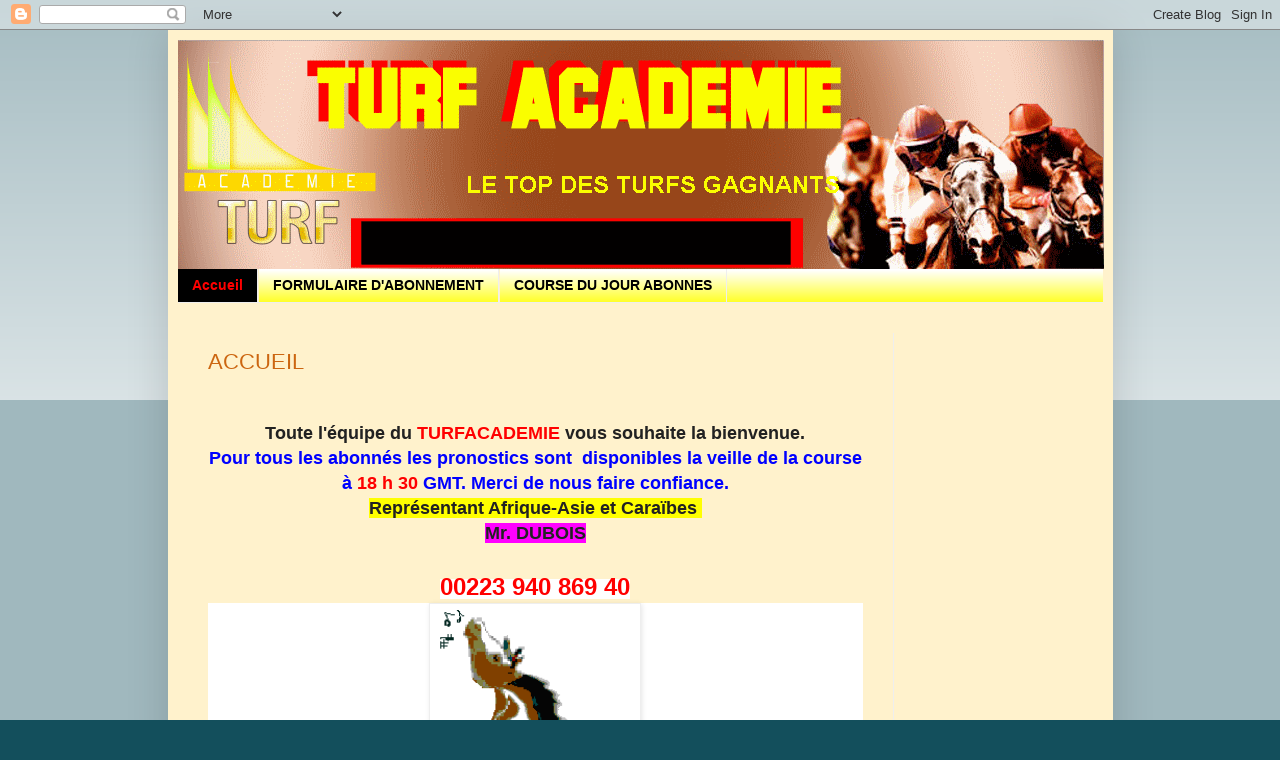

--- FILE ---
content_type: text/html; charset=UTF-8
request_url: https://turfacademie.blogspot.com/
body_size: 13016
content:
<!DOCTYPE html>
<html class='v2' dir='ltr' lang='fr'>
<head>
<link href='https://www.blogger.com/static/v1/widgets/335934321-css_bundle_v2.css' rel='stylesheet' type='text/css'/>
<meta content='width=1100' name='viewport'/>
<meta content='text/html; charset=UTF-8' http-equiv='Content-Type'/>
<meta content='blogger' name='generator'/>
<link href='https://turfacademie.blogspot.com/favicon.ico' rel='icon' type='image/x-icon'/>
<link href='http://turfacademie.blogspot.com/' rel='canonical'/>
<link rel="alternate" type="application/atom+xml" title="TURFACADEMIE - Atom" href="https://turfacademie.blogspot.com/feeds/posts/default" />
<link rel="alternate" type="application/rss+xml" title="TURFACADEMIE - RSS" href="https://turfacademie.blogspot.com/feeds/posts/default?alt=rss" />
<link rel="service.post" type="application/atom+xml" title="TURFACADEMIE - Atom" href="https://www.blogger.com/feeds/1065212097400842071/posts/default" />
<link rel="me" href="https://www.blogger.com/profile/16086231332061204681" />
<!--Can't find substitution for tag [blog.ieCssRetrofitLinks]-->
<meta content='http://turfacademie.blogspot.com/' property='og:url'/>
<meta content='TURFACADEMIE' property='og:title'/>
<meta content='' property='og:description'/>
<title>TURFACADEMIE</title>
<style id='page-skin-1' type='text/css'><!--
/*
-----------------------------------------------
Blogger Template Style
Name:     Simple
Designer: Blogger
URL:      www.blogger.com
----------------------------------------------- */
/* Content
----------------------------------------------- */
body {
font: normal normal 16px Arial, Tahoma, Helvetica, FreeSans, sans-serif;
color: #222222;
background: #134f5c none repeat scroll top left;
padding: 0 40px 40px 40px;
}
html body .region-inner {
min-width: 0;
max-width: 100%;
width: auto;
}
h2 {
font-size: 22px;
}
a:link {
text-decoration:none;
color: #cc6611;
}
a:visited {
text-decoration:none;
color: #cc6611;
}
a:hover {
text-decoration:underline;
color: #cc6611;
}
.body-fauxcolumn-outer .fauxcolumn-inner {
background: transparent url(https://resources.blogblog.com/blogblog/data/1kt/simple/body_gradient_tile_light.png) repeat scroll top left;
_background-image: none;
}
.body-fauxcolumn-outer .cap-top {
position: absolute;
z-index: 1;
height: 400px;
width: 100%;
}
.body-fauxcolumn-outer .cap-top .cap-left {
width: 100%;
background: transparent url(https://resources.blogblog.com/blogblog/data/1kt/simple/gradients_light.png) repeat-x scroll top left;
_background-image: none;
}
.content-outer {
-moz-box-shadow: 0 0 40px rgba(0, 0, 0, .15);
-webkit-box-shadow: 0 0 5px rgba(0, 0, 0, .15);
-goog-ms-box-shadow: 0 0 10px #333333;
box-shadow: 0 0 40px rgba(0, 0, 0, .15);
margin-bottom: 1px;
}
.content-inner {
padding: 10px 10px;
}
.content-inner {
background-color: #fff2cc;
}
/* Header
----------------------------------------------- */
.header-outer {
background: #cc6611 url(https://resources.blogblog.com/blogblog/data/1kt/simple/gradients_light.png) repeat-x scroll 0 -400px;
_background-image: none;
}
.Header h1 {
font: normal normal 01px Arial, Tahoma, Helvetica, FreeSans, sans-serif;
color: #ffffff;
text-shadow: 1px 2px 3px rgba(0, 0, 0, .2);
}
.Header h1 a {
color: #ffffff;
}
.Header .description {
font-size: 140%;
color: #ffffff;
}
.header-inner .Header .titlewrapper {
padding: 22px 30px;
}
.header-inner .Header .descriptionwrapper {
padding: 0 30px;
}
/* Tabs
----------------------------------------------- */
.tabs-inner .section:first-child {
border-top: 0 solid #eeeeee;
}
.tabs-inner .section:first-child ul {
margin-top: -0;
border-top: 0 solid #eeeeee;
border-left: 0 solid #eeeeee;
border-right: 0 solid #eeeeee;
}
.tabs-inner .widget ul {
background: #ffff00 url(https://resources.blogblog.com/blogblog/data/1kt/simple/gradients_light.png) repeat-x scroll 0 -800px;
_background-image: none;
border-bottom: 1px solid #eeeeee;
margin-top: 0;
margin-left: -30px;
margin-right: -30px;
}
.tabs-inner .widget li a {
display: inline-block;
padding: .6em 1em;
font: normal bold 14px Arial, Tahoma, Helvetica, FreeSans, sans-serif;
color: #000000;
border-left: 1px solid #fff2cc;
border-right: 1px solid #eeeeee;
}
.tabs-inner .widget li:first-child a {
border-left: none;
}
.tabs-inner .widget li.selected a, .tabs-inner .widget li a:hover {
color: #ff0000;
background-color: #000000;
text-decoration: none;
}
/* Columns
----------------------------------------------- */
.main-outer {
border-top: 0 solid #eeeeee;
}
.fauxcolumn-left-outer .fauxcolumn-inner {
border-right: 1px solid #eeeeee;
}
.fauxcolumn-right-outer .fauxcolumn-inner {
border-left: 1px solid #eeeeee;
}
/* Headings
----------------------------------------------- */
div.widget > h2,
div.widget h2.title {
margin: 0 0 1em 0;
font: normal bold 11px Arial, Tahoma, Helvetica, FreeSans, sans-serif;
color: #000000;
}
/* Widgets
----------------------------------------------- */
.widget .zippy {
color: #999999;
text-shadow: 2px 2px 1px rgba(0, 0, 0, .1);
}
.widget .popular-posts ul {
list-style: none;
}
/* Posts
----------------------------------------------- */
h2.date-header {
font: normal bold 0px Arial, Tahoma, Helvetica, FreeSans, sans-serif;
}
.date-header span {
background-color: transparent;
color: #222222;
padding: inherit;
letter-spacing: inherit;
margin: inherit;
}
.main-inner {
padding-top: 30px;
padding-bottom: 30px;
}
.main-inner .column-center-inner {
padding: 0 15px;
}
.main-inner .column-center-inner .section {
margin: 0 15px;
}
.post {
margin: 0 0 25px 0;
}
h3.post-title, .comments h4 {
font: normal normal 22px Arial, Tahoma, Helvetica, FreeSans, sans-serif;
margin: .75em 0 0;
}
.post-body {
font-size: 110%;
line-height: 1.4;
position: relative;
}
.post-body img, .post-body .tr-caption-container, .Profile img, .Image img,
.BlogList .item-thumbnail img {
padding: 2px;
background: #ffffff;
border: 1px solid #eeeeee;
-moz-box-shadow: 1px 1px 5px rgba(0, 0, 0, .1);
-webkit-box-shadow: 1px 1px 5px rgba(0, 0, 0, .1);
box-shadow: 1px 1px 5px rgba(0, 0, 0, .1);
}
.post-body img, .post-body .tr-caption-container {
padding: 5px;
}
.post-body .tr-caption-container {
color: #222222;
}
.post-body .tr-caption-container img {
padding: 0;
background: transparent;
border: none;
-moz-box-shadow: 0 0 0 rgba(0, 0, 0, .1);
-webkit-box-shadow: 0 0 0 rgba(0, 0, 0, .1);
box-shadow: 0 0 0 rgba(0, 0, 0, .1);
}
.post-header {
margin: 0 0 1.5em;
line-height: 1.6;
font-size: 90%;
}
.post-footer {
margin: 20px -2px 0;
padding: 5px 10px;
color: #cc5c00;
background-color: #cc5c00;
border-bottom: 1px solid #cc5c00;
line-height: 1.6;
font-size: 90%;
}
#comments .comment-author {
padding-top: 1.5em;
border-top: 1px solid #eeeeee;
background-position: 0 1.5em;
}
#comments .comment-author:first-child {
padding-top: 0;
border-top: none;
}
.avatar-image-container {
margin: .2em 0 0;
}
#comments .avatar-image-container img {
border: 1px solid #eeeeee;
}
/* Comments
----------------------------------------------- */
.comments .comments-content .icon.blog-author {
background-repeat: no-repeat;
background-image: url([data-uri]);
}
.comments .comments-content .loadmore a {
border-top: 1px solid #999999;
border-bottom: 1px solid #999999;
}
.comments .comment-thread.inline-thread {
background-color: #cc5c00;
}
.comments .continue {
border-top: 2px solid #999999;
}
/* Accents
---------------------------------------------- */
.section-columns td.columns-cell {
border-left: 1px solid #eeeeee;
}
.blog-pager {
background: transparent none no-repeat scroll top center;
}
.blog-pager-older-link, .home-link,
.blog-pager-newer-link {
background-color: #fff2cc;
padding: 5px;
}
.footer-outer {
border-top: 0 dashed #bbbbbb;
}
/* Mobile
----------------------------------------------- */
body.mobile  {
background-size: auto;
}
.mobile .body-fauxcolumn-outer {
background: transparent none repeat scroll top left;
}
.mobile .body-fauxcolumn-outer .cap-top {
background-size: 100% auto;
}
.mobile .content-outer {
-webkit-box-shadow: 0 0 3px rgba(0, 0, 0, .15);
box-shadow: 0 0 3px rgba(0, 0, 0, .15);
}
.mobile .tabs-inner .widget ul {
margin-left: 0;
margin-right: 0;
}
.mobile .post {
margin: 0;
}
.mobile .main-inner .column-center-inner .section {
margin: 0;
}
.mobile .date-header span {
padding: 0.1em 10px;
margin: 0 -10px;
}
.mobile h3.post-title {
margin: 0;
}
.mobile .blog-pager {
background: transparent none no-repeat scroll top center;
}
.mobile .footer-outer {
border-top: none;
}
.mobile .main-inner, .mobile .footer-inner {
background-color: #fff2cc;
}
.mobile-index-contents {
color: #222222;
}
.mobile-link-button {
background-color: #cc6611;
}
.mobile-link-button a:link, .mobile-link-button a:visited {
color: #ffffff;
}
.mobile .tabs-inner .section:first-child {
border-top: none;
}
.mobile .tabs-inner .PageList .widget-content {
background-color: #000000;
color: #ff0000;
border-top: 1px solid #eeeeee;
border-bottom: 1px solid #eeeeee;
}
.mobile .tabs-inner .PageList .widget-content .pagelist-arrow {
border-left: 1px solid #eeeeee;
}

--></style>
<style id='template-skin-1' type='text/css'><!--
body {
min-width: 945px;
}
.content-outer, .content-fauxcolumn-outer, .region-inner {
min-width: 945px;
max-width: 945px;
_width: 945px;
}
.main-inner .columns {
padding-left: 0px;
padding-right: 210px;
}
.main-inner .fauxcolumn-center-outer {
left: 0px;
right: 210px;
/* IE6 does not respect left and right together */
_width: expression(this.parentNode.offsetWidth -
parseInt("0px") -
parseInt("210px") + 'px');
}
.main-inner .fauxcolumn-left-outer {
width: 0px;
}
.main-inner .fauxcolumn-right-outer {
width: 210px;
}
.main-inner .column-left-outer {
width: 0px;
right: 100%;
margin-left: -0px;
}
.main-inner .column-right-outer {
width: 210px;
margin-right: -210px;
}
#layout {
min-width: 0;
}
#layout .content-outer {
min-width: 0;
width: 800px;
}
#layout .region-inner {
min-width: 0;
width: auto;
}
body#layout div.add_widget {
padding: 8px;
}
body#layout div.add_widget a {
margin-left: 32px;
}
--></style>
<link href='https://www.blogger.com/dyn-css/authorization.css?targetBlogID=1065212097400842071&amp;zx=cb2502ca-1fec-497f-b60b-a4c2a52a7492' media='none' onload='if(media!=&#39;all&#39;)media=&#39;all&#39;' rel='stylesheet'/><noscript><link href='https://www.blogger.com/dyn-css/authorization.css?targetBlogID=1065212097400842071&amp;zx=cb2502ca-1fec-497f-b60b-a4c2a52a7492' rel='stylesheet'/></noscript>
<meta name='google-adsense-platform-account' content='ca-host-pub-1556223355139109'/>
<meta name='google-adsense-platform-domain' content='blogspot.com'/>

</head>
<body class='loading variant-bold'>
<div class='navbar section' id='navbar' name='Navbar'><div class='widget Navbar' data-version='1' id='Navbar1'><script type="text/javascript">
    function setAttributeOnload(object, attribute, val) {
      if(window.addEventListener) {
        window.addEventListener('load',
          function(){ object[attribute] = val; }, false);
      } else {
        window.attachEvent('onload', function(){ object[attribute] = val; });
      }
    }
  </script>
<div id="navbar-iframe-container"></div>
<script type="text/javascript" src="https://apis.google.com/js/platform.js"></script>
<script type="text/javascript">
      gapi.load("gapi.iframes:gapi.iframes.style.bubble", function() {
        if (gapi.iframes && gapi.iframes.getContext) {
          gapi.iframes.getContext().openChild({
              url: 'https://www.blogger.com/navbar/1065212097400842071?origin\x3dhttps://turfacademie.blogspot.com',
              where: document.getElementById("navbar-iframe-container"),
              id: "navbar-iframe"
          });
        }
      });
    </script><script type="text/javascript">
(function() {
var script = document.createElement('script');
script.type = 'text/javascript';
script.src = '//pagead2.googlesyndication.com/pagead/js/google_top_exp.js';
var head = document.getElementsByTagName('head')[0];
if (head) {
head.appendChild(script);
}})();
</script>
</div></div>
<div itemscope='itemscope' itemtype='http://schema.org/Blog' style='display: none;'>
<meta content='TURFACADEMIE' itemprop='name'/>
</div>
<div class='body-fauxcolumns'>
<div class='fauxcolumn-outer body-fauxcolumn-outer'>
<div class='cap-top'>
<div class='cap-left'></div>
<div class='cap-right'></div>
</div>
<div class='fauxborder-left'>
<div class='fauxborder-right'></div>
<div class='fauxcolumn-inner'>
</div>
</div>
<div class='cap-bottom'>
<div class='cap-left'></div>
<div class='cap-right'></div>
</div>
</div>
</div>
<div class='content'>
<div class='content-fauxcolumns'>
<div class='fauxcolumn-outer content-fauxcolumn-outer'>
<div class='cap-top'>
<div class='cap-left'></div>
<div class='cap-right'></div>
</div>
<div class='fauxborder-left'>
<div class='fauxborder-right'></div>
<div class='fauxcolumn-inner'>
</div>
</div>
<div class='cap-bottom'>
<div class='cap-left'></div>
<div class='cap-right'></div>
</div>
</div>
</div>
<div class='content-outer'>
<div class='content-cap-top cap-top'>
<div class='cap-left'></div>
<div class='cap-right'></div>
</div>
<div class='fauxborder-left content-fauxborder-left'>
<div class='fauxborder-right content-fauxborder-right'></div>
<div class='content-inner'>
<header>
<div class='header-outer'>
<div class='header-cap-top cap-top'>
<div class='cap-left'></div>
<div class='cap-right'></div>
</div>
<div class='fauxborder-left header-fauxborder-left'>
<div class='fauxborder-right header-fauxborder-right'></div>
<div class='region-inner header-inner'>
<div class='header section' id='header' name='En-tête'><div class='widget Header' data-version='1' id='Header1'>
<div id='header-inner' style='background-image: url("https://blogger.googleusercontent.com/img/b/R29vZ2xl/AVvXsEjD2999A4WJ7EK3fITe0qq9pMIZEWtNPyJFAJyjssS325w-1s2uBgJpWC3IRWhwvgc2KOdrnqXVFNK_M94t8l4TEUgQ5Vf9fSQoyzwoUcG_g7bIftAUeVymg-ols3_97TXrwGA9YHQLVlc/s1600/BANIE.gif"); background-position: left; width: 926px; min-height: 229px; _height: 229px; background-repeat: no-repeat; '>
<div class='titlewrapper' style='background: transparent'>
<h1 class='title' style='background: transparent; border-width: 0px'>
TURFACADEMIE
</h1>
</div>
<div class='descriptionwrapper'>
<p class='description'><span>
</span></p>
</div>
</div>
</div></div>
</div>
</div>
<div class='header-cap-bottom cap-bottom'>
<div class='cap-left'></div>
<div class='cap-right'></div>
</div>
</div>
</header>
<div class='tabs-outer'>
<div class='tabs-cap-top cap-top'>
<div class='cap-left'></div>
<div class='cap-right'></div>
</div>
<div class='fauxborder-left tabs-fauxborder-left'>
<div class='fauxborder-right tabs-fauxborder-right'></div>
<div class='region-inner tabs-inner'>
<div class='tabs section' id='crosscol' name='Toutes les colonnes'><div class='widget PageList' data-version='1' id='PageList1'>
<h2>Pages</h2>
<div class='widget-content'>
<ul>
<li class='selected'>
<a href='https://turfacademie.blogspot.com/'>Accueil</a>
</li>
<li>
<a href='https://turfacademie.blogspot.com/p/formulaire-dabonnement.html'>FORMULAIRE D&#39;ABONNEMENT</a>
</li>
<li>
<a href='https://turfacademie.blogspot.com/p/course-du-jour-abonnes.html'>COURSE DU JOUR ABONNES</a>
</li>
</ul>
<div class='clear'></div>
</div>
</div></div>
<div class='tabs no-items section' id='crosscol-overflow' name='Cross-Column 2'></div>
</div>
</div>
<div class='tabs-cap-bottom cap-bottom'>
<div class='cap-left'></div>
<div class='cap-right'></div>
</div>
</div>
<div class='main-outer'>
<div class='main-cap-top cap-top'>
<div class='cap-left'></div>
<div class='cap-right'></div>
</div>
<div class='fauxborder-left main-fauxborder-left'>
<div class='fauxborder-right main-fauxborder-right'></div>
<div class='region-inner main-inner'>
<div class='columns fauxcolumns'>
<div class='fauxcolumn-outer fauxcolumn-center-outer'>
<div class='cap-top'>
<div class='cap-left'></div>
<div class='cap-right'></div>
</div>
<div class='fauxborder-left'>
<div class='fauxborder-right'></div>
<div class='fauxcolumn-inner'>
</div>
</div>
<div class='cap-bottom'>
<div class='cap-left'></div>
<div class='cap-right'></div>
</div>
</div>
<div class='fauxcolumn-outer fauxcolumn-left-outer'>
<div class='cap-top'>
<div class='cap-left'></div>
<div class='cap-right'></div>
</div>
<div class='fauxborder-left'>
<div class='fauxborder-right'></div>
<div class='fauxcolumn-inner'>
</div>
</div>
<div class='cap-bottom'>
<div class='cap-left'></div>
<div class='cap-right'></div>
</div>
</div>
<div class='fauxcolumn-outer fauxcolumn-right-outer'>
<div class='cap-top'>
<div class='cap-left'></div>
<div class='cap-right'></div>
</div>
<div class='fauxborder-left'>
<div class='fauxborder-right'></div>
<div class='fauxcolumn-inner'>
</div>
</div>
<div class='cap-bottom'>
<div class='cap-left'></div>
<div class='cap-right'></div>
</div>
</div>
<!-- corrects IE6 width calculation -->
<div class='columns-inner'>
<div class='column-center-outer'>
<div class='column-center-inner'>
<div class='main section' id='main' name='Principal'><div class='widget Blog' data-version='1' id='Blog1'>
<div class='blog-posts hfeed'>

          <div class="date-outer">
        
<h2 class='date-header'><span>mardi 17 avril 2018</span></h2>

          <div class="date-posts">
        
<div class='post-outer'>
<div class='post hentry uncustomized-post-template' itemprop='blogPost' itemscope='itemscope' itemtype='http://schema.org/BlogPosting'>
<meta content='http://www.icone-gif.com/gif/animaux/chevaux/chevaux-gif-019.gif' itemprop='image_url'/>
<meta content='1065212097400842071' itemprop='blogId'/>
<meta content='665147728918773684' itemprop='postId'/>
<a name='665147728918773684'></a>
<h3 class='post-title entry-title' itemprop='name'>
<a href='https://turfacademie.blogspot.com/2018/04/archives.html'>ACCUEIL</a>
</h3>
<div class='post-header'>
<div class='post-header-line-1'></div>
</div>
<div class='post-body entry-content' id='post-body-665147728918773684' itemprop='description articleBody'>
<div style="text-align: center;">
<br />
<span style="font-family: &quot;georgia&quot; , &quot;times new roman&quot; , serif;"><span style="font-size: x-small;"><span style="font-family: &quot;courier new&quot; , &quot;courier&quot; , monospace;"><b><span style="font-family: &quot;arial&quot; , &quot;helvetica&quot; , sans-serif;"><b><span style="font-family: &quot;arial&quot; , &quot;helvetica&quot; , sans-serif; font-size: large;"></span></b></span></b></span></span></span></div>
<div style="text-align: center;">
<span style="font-family: &quot;georgia&quot; , &quot;times new roman&quot; , serif;"><span style="font-size: x-small;"><span style="font-family: &quot;courier new&quot; , &quot;courier&quot; , monospace;"><b><span style="font-family: &quot;arial&quot; , &quot;helvetica&quot; , sans-serif;"><b><span style="font-family: &quot;arial&quot; , &quot;helvetica&quot; , sans-serif; font-size: large;">Toute l'équipe du <span style="color: red;">TURFACADEMIE</span> vous souhaite la bienvenue.</span></b></span></b></span></span></span></div>
<div style="text-align: center;">
<span style="font-family: &quot;georgia&quot; , &quot;times new roman&quot; , serif;"><span style="font-size: x-small;"><span style="font-family: &quot;arial&quot; , &quot;helvetica&quot; , sans-serif; font-size: large;"><b><span style="color: blue;">Pour tous les abonnés les pronostics sont&nbsp; disponibles la veille de la course à&nbsp;</span><span style="color: red;">18 h 30</span><span style="color: blue;">&nbsp;GMT</span><span style="color: blue; font-family: &quot;arial&quot; , &quot;helvetica&quot; , sans-serif;">. Merci de nous faire confiance.</span></b></span></span></span></div>
<div style="text-align: center;">
<span style="font-family: &quot;georgia&quot; , &quot;times new roman&quot; , serif;"><span style="font-size: x-small;"><span style="font-family: &quot;courier new&quot; , &quot;courier&quot; , monospace;"><b><span style="font-family: &quot;arial&quot; , &quot;helvetica&quot; , sans-serif;"><b><span style="font-family: &quot;arial&quot; , &quot;helvetica&quot; , sans-serif; font-size: large;"><span style="background-color: yellow;"><span style="font-family: &quot;arial&quot; , &quot;helvetica&quot; , sans-serif;">Représentant</span>&nbsp;Afrique</span><span style="font-family: &quot;arial&quot; , &quot;helvetica&quot; , sans-serif;"><span style="background-color: yellow;">-Asie et&nbsp;<span style="font-family: &quot;arial&quot; , &quot;helvetica&quot; , sans-serif;">Caraïbes&nbsp;</span></span></span></span></b></span></b></span></span></span><br />
<span style="font-family: &quot;georgia&quot; , &quot;times new roman&quot; , serif;"><span style="font-size: x-small;"><span style="font-family: &quot;courier new&quot; , &quot;courier&quot; , monospace;"><b><span style="font-family: &quot;arial&quot; , &quot;helvetica&quot; , sans-serif;"><b><span style="font-family: &quot;arial&quot; , &quot;helvetica&quot; , sans-serif; font-size: large;"><span style="font-family: &quot;arial&quot; , &quot;helvetica&quot; , sans-serif;"><span style="background-color: yellow;"><span style="font-family: &quot;arial&quot; , &quot;helvetica&quot; , sans-serif;"><span style="background-color: magenta;">Mr. DUBOIS</span></span></span></span></span></b></span></b></span></span></span><br />
<span style="font-family: &quot;georgia&quot; , &quot;times new roman&quot; , serif;"><br /></span>
<span style="font-family: &quot;georgia&quot; , &quot;times new roman&quot; , serif;"><b><span style="color: red;"><span style="background-color: white;"><span style="font-size: x-small;"><span style="font-family: &quot;courier new&quot; , &quot;courier&quot; , monospace;"><span style="font-family: &quot;arial&quot; , &quot;helvetica&quot; , sans-serif;"><span style="font-family: &quot;arial&quot; , &quot;helvetica&quot; , sans-serif;"><span style="font-family: &quot;arial&quot; , &quot;helvetica&quot; , sans-serif;"><span style="font-family: &quot;arial&quot; , &quot;helvetica&quot; , sans-serif; font-size: large;"><span style="font-family: &quot;arial&quot; , &quot;helvetica&quot; , sans-serif; font-size: x-large;">00<span style="font-family: &quot;arial&quot; , &quot;helvetica&quot; , sans-serif;">22<span style="font-family: &quot;arial&quot; , &quot;helvetica&quot; , sans-serif;">3 940 869 40</span></span></span><span style="font-family: &quot;arial&quot; , &quot;helvetica&quot; , sans-serif;"><span style="color: black;"><span style="color: red;"></span></span> </span></span></span></span></span></span></span></span></span></b></span><br />
<div style="text-align: center;">
<div style="background-color: white; color: #222222; font-family: Arial, Tahoma, Helvetica, FreeSans, sans-serif; font-size: 13.2px; text-align: center;">
<img alt="chevaux gif 019" height="200" src="https://lh3.googleusercontent.com/blogger_img_proxy/AEn0k_tBIi_nkQZ_g61EVVB10dwuZV1ONSUucexA6uznfZXAgKNrLmxWxW9iWgYqfMmgJQPrWIbzG9j23T9E6Z6X18RyMtyvQM_TTZoTzPsr4unoo8hJUOKl6xIZbhw6kLPG_vt-Rkg=s0-d" width="200"></div>
<span style="font-family: &quot;georgia&quot; , &quot;times new roman&quot; , serif;"><b><span style="color: red;"><span style="background-color: white;"><span style="font-size: x-small;"><span style="font-family: &quot;courier new&quot; , &quot;courier&quot; , monospace;"><span style="font-family: &quot;arial&quot; , &quot;helvetica&quot; , sans-serif;"><span style="font-family: &quot;arial&quot; , &quot;helvetica&quot; , sans-serif;"><span style="font-family: &quot;arial&quot; , &quot;helvetica&quot; , sans-serif;"><span style="font-family: &quot;arial&quot; , &quot;helvetica&quot; , sans-serif; font-size: large;"><span style="font-family: &quot;arial&quot; , &quot;helvetica&quot; , sans-serif;"><span style="font-family: &quot;arial&quot; , &quot;helvetica&quot; , sans-serif;"> </span></span></span></span></span></span></span></span></span></span></b></span></div>
<h2 style="background-color: white; color: #1177cc; margin: 0px; position: relative;">
<span style="font-family: &quot;georgia&quot; , &quot;times new roman&quot; , serif;"><span style="font-size: medium;"><u><span style="background-color: cyan;"><a href="http://www.toutimages.com/" style="color: #888888;" target="_blank"><img border="0" height="30" src="https://blogger.googleusercontent.com/img/proxy/AVvXsEgstE48IuFn7ffBeI35bsbPZAhWSLQ7N_AAIhlAuhdsTj90aXeJRSx1XMqOR1cRVmE1xq43L_QhHpknZr0mwxX1mJmwECg9Eh9TM5iN_8P9TLexmLQ4PLjCH1ZccRNjdSbqh4XTsZ_-AZzxzt6Tr7A9AEX2P2eeXt-BtHhr7A=s0-d" style="background: none 0% 0% repeat scroll rgb(255, 255, 255); border: 1px solid rgb(238, 238, 238); box-shadow: rgba(0, 0, 0, 0.1) 1px 1px 5px; padding: 5px; position: relative;" width="100" /></a><span style="background-color: yellow;">turfacademie</span></span></u><span style="background-color: white;"><span style="background-color: yellow;">@gmail.com</span>&nbsp;</span></span></span></h2>
<div>
<br />
<br />
<div>
<strong style="background: rgb(0, 0, 128); border-radius: 3px 3px 0px 0px; border-top: 5px solid rgb(244, 220, 77); color: #fff14a; display: block; font-family: arial; margin-bottom: 10px; padding: 10px 10px 10px 60px;">MARDI 29/10/2019-MAISONS-LAFFITTE - PRIX DE SEINE-ET-OISE PLAT - 1200m | Réunion 1 - Course n&#176;2</strong></div>
<div>
<span style="font-family: &quot;georgia&quot; , &quot;times new roman&quot; , serif;"><span style="font-size: medium;"><span style="background-color: white;"></span></span></span><br />
<h3 style="font-family: &quot;Times New Roman&quot;;">
<span style="font-family: &quot;georgia&quot; , &quot;times new roman&quot; , serif;"><span style="font-size: medium;"><span style="background-color: white;"></span></span></span></h3>
<span style="font-family: &quot;georgia&quot; , &quot;times new roman&quot; , serif;"><span style="font-size: medium;"><span style="background-color: white;"></span></span></span><br />
<h2 style="font-family: &quot;Times New Roman&quot;;">
<span style="font-family: &quot;georgia&quot; , &quot;times new roman&quot; , serif;"><span style="font-size: medium;"><span style="background-color: white;"><span style="font-family: &quot;georgia&quot; , &quot;times new roman&quot; , serif;"><span style="font-size: small;"><span style="font-family: &quot;courier new&quot; , &quot;courier&quot; , monospace;"><span class="quinte"><span style="color: red; font-size: large;"><u>Duel du Jour</u></span></span></span></span></span></span></span></span></h2>
<span style="font-family: &quot;georgia&quot; , &quot;times new roman&quot; , serif;"><span style="font-size: medium;"><span style="background-color: white;"></span></span></span><br />
<div class="separator" style="clear: both; font-family: &quot;times new roman&quot;;">
<span style="font-family: &quot;georgia&quot; , &quot;times new roman&quot; , serif;"><span style="font-size: medium;"><span style="background-color: white;"><a href="https://blogger.googleusercontent.com/img/proxy/AVvXsEjPnbB0H2c23kUhhW9JtvGXcGvy7lMzHAoYwCEJeq11H2wWikNpdFN6x2Z_E1fnPIdbGiFBdsoq_YzVktCWYQzTuq5AP0f3qGDq6dJ3gDZF6ZTr7DBAHUNFdnKWprulkbPYXoAyj0SFBBMa_EG1pyZAVAQvgoRO7TzdgGEF-g=" imageanchor="1" style="margin-left: 1em; margin-right: 1em;"><img border="0" height="23" src="https://lh3.googleusercontent.com/blogger_img_proxy/AEn0k_seD1rtazAbLA8i1kwaWbdOFp9VWvgTL9-InSJdlYLwH88R00W7ZsviD7RxkpgVlTSJBoCxbEL-Y2wqJ4Ke0q3SiLhmzNyzQ9I8tv-VzFzr0TZbxpzrhnBlGIzuD8UMA20=s0-d" style="font-size: large;" width="40"></a><span style="font-family: &quot;georgia&quot; , &quot;times new roman&quot; , serif;"><span style="font-size: xx-small;"><span style="font-size: large;">&nbsp;&nbsp;</span><span style="font-family: &quot;courier new&quot; , &quot;courier&quot; , monospace;"><span class="quinte"><span style="color: red; font-size: small;"><span style="color: black; font-family: &quot;courier new&quot; , &quot;courier&quot; , monospace; font-size: xx-small;"><img border="0" height="29" src="https://lh3.googleusercontent.com/blogger_img_proxy/AEn0k_tQCgsp0et2Saud-aFpSLRdwz_3kkb96JA0JZsRyGvzlN-3wPdBzvR69GBbo7rtJwa64u3wiNx0p8cv4o-k8Y_p-OdKS___qjPQGIJQeLofewtcipwfwSy_u-2gBC8nKVw=s0-d" width="15"></span></span><span style="font-family: &quot;courier new&quot; , &quot;courier&quot; , monospace;"><span style="color: red;"><span style="font-size: large;"><span style="font-family: &quot;courier new&quot; , &quot;courier&quot; , monospace;"><span style="font-family: &quot;courier new&quot; , &quot;courier&quot; , monospace;">06</span></span>-08</span></span></span></span></span></span></span></span></span></span></div>
<h2 style="color: #1177cc; font-family: &quot;times new roman&quot;; margin: 0px; position: relative;">
<span style="font-family: &quot;georgia&quot; , &quot;times new roman&quot; , serif;"><span style="font-size: medium;"><span style="background-color: white;"><span style="color: blue;"><b><span style="font-family: &quot;georgia&quot; , &quot;times new roman&quot; , serif;"><span style="font-size: large;"><u><span style="color: red;">GRATUIT DU JOUR&nbsp;</span></u></span></span></b></span></span></span></span></h2>
<h2 style="color: #1177cc; font-family: &quot;times new roman&quot;; margin: 0px; position: relative;">
04 10 01 09 06 14 07 08 05 02 03</h2>
<h2 style="color: #1177cc; font-family: &quot;times new roman&quot;; margin: 0px; position: relative;">
&nbsp;</h2>
<div style="font-family: &quot;times new roman&quot;;">
<span style="font-family: &quot;georgia&quot; , &quot;times new roman&quot; , serif;"><span style="font-size: large;"><img src="https://lh3.googleusercontent.com/blogger_img_proxy/AEn0k_v5-Syp4oHmFeiMzgASBDDDOcrAls9ivLZpA1i8F6V1Yb_CUT0x9GKHOtgD2wJ167qsg3rP2d6Up9bMYOecYjkDRmejMsBRJKFBOg6gRFVDGrgM5bV8JScGl0Au0laGLBGs_vHp=s0-d"></span></span></div>
<h2 style="font-family: &quot;Times New Roman&quot;;">
<span style="font-family: &quot;georgia&quot; , &quot;times new roman&quot; , serif;"><span style="font-size: large;">&nbsp;&nbsp;<img border="0" height="48" src="https://lh3.googleusercontent.com/blogger_img_proxy/AEn0k_vqxQBT7YEWUQTf0lEHbLX1jHC_hCgenHYCa0yHXU_BcF0U__gGPlPaVjVItshdWrarmFadXQqvUSvJhIX2R5JRxaZoAnsW1oHFzzk1FdnqUF02f97kHMbmNTvBa2m2ateMEog=s0-d" width="15"></span></span></h2>
<h2 style="font-family: &quot;Times New Roman&quot;;">
<span style="font-family: &quot;georgia&quot; , &quot;times new roman&quot; , serif;"><span style="color: blue; font-size: small;"><span style="font-size: small;"><span style="background-color: orange;"><u><span style="font-family: &quot;courier new&quot; , &quot;courier&quot; , monospace;"><span class="quinte"><span style="color: red;"><span style="color: black;"><span style="color: black;"><span style="font-family: &quot;courier new&quot; , &quot;courier&quot; , monospace;"><span style="font-family: &quot;courier new&quot; , &quot;courier&quot; , monospace; font-size: large;">Pronostic abonnés&nbsp;</span></span></span></span></span></span></span></u></span></span></span></span></h2>
<div style="font-family: &quot;times new roman&quot;;">
<span style="font-family: &quot;georgia&quot; , &quot;times new roman&quot; , serif;"><span style="font-size: large;"><a href="https://blogger.googleusercontent.com/img/proxy/AVvXsEj3MbwlZWqsN56hAKaKEa6gLnxVUMtX3WTb3wCfHOKZE_w4ph1O7Jn4zpUCjmxD1brAz8YqiZDrjTXeDDtnBkMrHBP9Py04l5t8KBU9T3PXdu61cv9quxG6rT3iTYhZ9ebTV6WbV5EvbX7hmKnzn0rA9o2PkKEeaHBEMI5JkXxGsGI="><img border="0" src="https://lh3.googleusercontent.com/blogger_img_proxy/AEn0k_v5-Syp4oHmFeiMzgASBDDDOcrAls9ivLZpA1i8F6V1Yb_CUT0x9GKHOtgD2wJ167qsg3rP2d6Up9bMYOecYjkDRmejMsBRJKFBOg6gRFVDGrgM5bV8JScGl0Au0laGLBGs_vHp=s0-d"></a><span style="color: blue;"><b><span style="font-family: &quot;georgia&quot; , &quot;times new roman&quot; , serif;"><span style="font-family: &quot;georgia&quot; , &quot;times new roman&quot; , serif;">00-00-00-00-00-00</span></span></b></span></span></span></div>
<div style="font-family: &quot;times new roman&quot;;">
<span style="font-family: &quot;georgia&quot; , &quot;times new roman&quot; , serif;"><a href="https://blogger.googleusercontent.com/img/proxy/AVvXsEh3doWN0f3oO6zFbXyBEgyB6MWwrLgx0SIwCCBabmG57k0KWGM621lkOiy4i0La7H16yoEttD6OHjTYcv5ze1SObKrpVvBJksofURnBNCl1uZNq15PSb1-dWZBOlqH3LtfjtiY=" style="margin-left: 1em; margin-right: 1em;"><span style="font-size: large;"><img border="0" src="https://lh3.googleusercontent.com/blogger_img_proxy/AEn0k_v-6znmVgm3i--TGx_WuSH4toV3p8cc50Mpl33WfHRfC8I4do7SkE9bq46Kz3s0PKnMhPaZ7oE0GoqMDZ8YjDwoJBuztkmK=s0-d"></span></a></span></div>
<h2 style="font-family: &quot;Times New Roman&quot;;">
<span style="font-family: &quot;georgia&quot; , &quot;times new roman&quot; , serif;"><span style="color: blue; font-size: small;"><span style="font-size: small;"><span style="background-color: orange;"><u><span style="font-family: &quot;courier new&quot; , &quot;courier&quot; , monospace;"><span class="quinte"><span style="color: red;"><span style="color: black;"><span style="color: black;"><span style="font-family: &quot;courier new&quot; , &quot;courier&quot; , monospace;"><span style="font-family: &quot;courier new&quot; , &quot;courier&quot; , monospace; font-size: large;">Pronostic abonnés VIP</span></span></span></span></span></span></span></u></span></span></span></span></h2>
<h2 style="font-family: &quot;Times New Roman&quot;;">
<span style="color: blue;"><span style="font-size: large;"><span style="font-family: &quot;courier new&quot; , &quot;courier&quot; , monospace;">00-00-00-00-00</span></span></span></h2>
<h2 style="font-family: &quot;Times New Roman&quot;;">
</h2>
<h2 style="font-family: &quot;Times New Roman&quot;;">
</h2>
<h2 style="font-family: &quot;Times New Roman&quot;;">
<span style="font-family: &quot;georgia&quot; , &quot;times new roman&quot; , serif;"><span style="color: blue; font-family: &quot;courier new&quot; , &quot;courier&quot; , monospace; font-size: small;"><span style="font-family: &quot;courier new&quot; , &quot;courier&quot; , monospace;"><span style="font-family: &quot;courier new&quot; , &quot;courier&quot; , monospace; font-size: large;">arrivée:</span></span></span></span></h2>
<h2 style="font-family: &quot;Times New Roman&quot;;">
<span style="font-size: large;"><span style="font-family: &quot;courier new&quot; , &quot;courier&quot; , monospace;">00 00 00 00 00</span></span></h2>
<h2 style="color: #1177cc; font-family: &quot;times new roman&quot;; margin: 0px; position: relative;">
<span style="font-family: &quot;georgia&quot; , &quot;times new roman&quot; , serif;"><span style="font-size: medium;"><span style="background-color: white;"><span style="color: blue;">*************************************************************************</span></span></span></span></h2>
</div>
<br />
<br />
<div>
<strong style="background: rgb(0, 0, 128); border-radius: 3px 3px 0px 0px; border-top: 5px solid rgb(244, 220, 77); color: #fff14a; display: block; font-family: arial; margin-bottom: 10px; padding: 10px 10px 10px 60px;">LUNDI 28/10/2019-MARSEILLE-BORELY - HANDICAP DE MARSEILLE PLAT - 2100m | Réunion 1 - Course n&#176;2</strong></div>
<div>
<span style="font-family: &quot;georgia&quot; , &quot;times new roman&quot; , serif;"><span style="font-size: medium;"><span style="background-color: white;"></span></span></span><br />
<h3 style="font-family: &quot;Times New Roman&quot;;">
<span style="font-family: &quot;georgia&quot; , &quot;times new roman&quot; , serif;"><span style="font-size: medium;"><span style="background-color: white;"></span></span></span></h3>
<span style="font-family: &quot;georgia&quot; , &quot;times new roman&quot; , serif;"><span style="font-size: medium;"><span style="background-color: white;"></span></span></span><br />
<h2 style="font-family: &quot;Times New Roman&quot;;">
<span style="font-family: &quot;georgia&quot; , &quot;times new roman&quot; , serif;"><span style="font-size: medium;"><span style="background-color: white;"><span style="font-family: &quot;georgia&quot; , &quot;times new roman&quot; , serif;"><span style="font-size: small;"><span style="font-family: &quot;courier new&quot; , &quot;courier&quot; , monospace;"><span class="quinte"><span style="color: red; font-size: large;"><u>Duel du Jour</u></span></span></span></span></span></span></span></span></h2>
<span style="font-family: &quot;georgia&quot; , &quot;times new roman&quot; , serif;"><span style="font-size: medium;"><span style="background-color: white;"></span></span></span><br />
<div class="separator" style="clear: both; font-family: &quot;times new roman&quot;;">
<span style="font-family: &quot;georgia&quot; , &quot;times new roman&quot; , serif;"><span style="font-size: medium;"><span style="background-color: white;"><a href="https://blogger.googleusercontent.com/img/proxy/AVvXsEjPnbB0H2c23kUhhW9JtvGXcGvy7lMzHAoYwCEJeq11H2wWikNpdFN6x2Z_E1fnPIdbGiFBdsoq_YzVktCWYQzTuq5AP0f3qGDq6dJ3gDZF6ZTr7DBAHUNFdnKWprulkbPYXoAyj0SFBBMa_EG1pyZAVAQvgoRO7TzdgGEF-g=" imageanchor="1" style="margin-left: 1em; margin-right: 1em;"><img border="0" height="23" src="https://lh3.googleusercontent.com/blogger_img_proxy/AEn0k_seD1rtazAbLA8i1kwaWbdOFp9VWvgTL9-InSJdlYLwH88R00W7ZsviD7RxkpgVlTSJBoCxbEL-Y2wqJ4Ke0q3SiLhmzNyzQ9I8tv-VzFzr0TZbxpzrhnBlGIzuD8UMA20=s0-d" style="font-size: large;" width="40"></a><span style="font-family: &quot;georgia&quot; , &quot;times new roman&quot; , serif;"><span style="font-size: xx-small;"><span style="font-size: large;">&nbsp;&nbsp;</span><span style="font-family: &quot;courier new&quot; , &quot;courier&quot; , monospace;"><span class="quinte"><span style="color: red; font-size: small;"><span style="color: black; font-family: &quot;courier new&quot; , &quot;courier&quot; , monospace; font-size: xx-small;"><img border="0" height="29" src="https://lh3.googleusercontent.com/blogger_img_proxy/AEn0k_tQCgsp0et2Saud-aFpSLRdwz_3kkb96JA0JZsRyGvzlN-3wPdBzvR69GBbo7rtJwa64u3wiNx0p8cv4o-k8Y_p-OdKS___qjPQGIJQeLofewtcipwfwSy_u-2gBC8nKVw=s0-d" width="15"></span></span><span style="font-family: &quot;courier new&quot; , &quot;courier&quot; , monospace;"><span style="color: red;"><span style="font-size: large;"><span style="font-family: &quot;courier new&quot; , &quot;courier&quot; , monospace;"><span style="font-family: &quot;courier new&quot; , &quot;courier&quot; , monospace;">08</span></span>-01</span></span></span></span></span></span></span></span></span></span></div>
<h2 style="color: #1177cc; font-family: &quot;times new roman&quot;; margin: 0px; position: relative;">
<span style="font-family: &quot;georgia&quot; , &quot;times new roman&quot; , serif;"><span style="font-size: medium;"><span style="background-color: white;"><span style="color: blue;"><b><span style="font-family: &quot;georgia&quot; , &quot;times new roman&quot; , serif;"><span style="font-size: large;"><u><span style="color: red;">GRATUIT DU JOUR&nbsp;</span></u></span></span></b></span></span></span></span></h2>
<h2 style="color: #1177cc; font-family: &quot;times new roman&quot;; margin: 0px; position: relative;">
01 11 09 06 14 07 08 05 04 03</h2>
<h2 style="color: #1177cc; font-family: &quot;times new roman&quot;; margin: 0px; position: relative;">
&nbsp;</h2>
<div style="font-family: &quot;times new roman&quot;;">
<span style="font-family: &quot;georgia&quot; , &quot;times new roman&quot; , serif;"><span style="font-size: large;"><img src="https://lh3.googleusercontent.com/blogger_img_proxy/AEn0k_v5-Syp4oHmFeiMzgASBDDDOcrAls9ivLZpA1i8F6V1Yb_CUT0x9GKHOtgD2wJ167qsg3rP2d6Up9bMYOecYjkDRmejMsBRJKFBOg6gRFVDGrgM5bV8JScGl0Au0laGLBGs_vHp=s0-d"></span></span></div>
<h2 style="font-family: &quot;Times New Roman&quot;;">
<span style="font-family: &quot;georgia&quot; , &quot;times new roman&quot; , serif;"><span style="font-size: large;">&nbsp;&nbsp;<img border="0" height="48" src="https://lh3.googleusercontent.com/blogger_img_proxy/AEn0k_vqxQBT7YEWUQTf0lEHbLX1jHC_hCgenHYCa0yHXU_BcF0U__gGPlPaVjVItshdWrarmFadXQqvUSvJhIX2R5JRxaZoAnsW1oHFzzk1FdnqUF02f97kHMbmNTvBa2m2ateMEog=s0-d" width="15"></span></span></h2>
<h2 style="font-family: &quot;Times New Roman&quot;;">
<span style="font-family: &quot;georgia&quot; , &quot;times new roman&quot; , serif;"><span style="color: blue; font-size: small;"><span style="font-size: small;"><span style="background-color: orange;"><u><span style="font-family: &quot;courier new&quot; , &quot;courier&quot; , monospace;"><span class="quinte"><span style="color: red;"><span style="color: black;"><span style="color: black;"><span style="font-family: &quot;courier new&quot; , &quot;courier&quot; , monospace;"><span style="font-family: &quot;courier new&quot; , &quot;courier&quot; , monospace; font-size: large;">Pronostic abonnés&nbsp;</span></span></span></span></span></span></span></u></span></span></span></span></h2>
<div style="font-family: &quot;times new roman&quot;;">
<span style="font-family: &quot;georgia&quot; , &quot;times new roman&quot; , serif;"><span style="font-size: large;"><a href="https://blogger.googleusercontent.com/img/proxy/AVvXsEj3MbwlZWqsN56hAKaKEa6gLnxVUMtX3WTb3wCfHOKZE_w4ph1O7Jn4zpUCjmxD1brAz8YqiZDrjTXeDDtnBkMrHBP9Py04l5t8KBU9T3PXdu61cv9quxG6rT3iTYhZ9ebTV6WbV5EvbX7hmKnzn0rA9o2PkKEeaHBEMI5JkXxGsGI="><img border="0" src="https://lh3.googleusercontent.com/blogger_img_proxy/AEn0k_v5-Syp4oHmFeiMzgASBDDDOcrAls9ivLZpA1i8F6V1Yb_CUT0x9GKHOtgD2wJ167qsg3rP2d6Up9bMYOecYjkDRmejMsBRJKFBOg6gRFVDGrgM5bV8JScGl0Au0laGLBGs_vHp=s0-d"></a><span style="color: blue;"><b><span style="font-family: &quot;georgia&quot; , &quot;times new roman&quot; , serif;"><span style="font-family: &quot;georgia&quot; , &quot;times new roman&quot; , serif;">08-11-01-10-04-09</span></span></b></span></span></span></div>
<div style="font-family: &quot;times new roman&quot;;">
<span style="font-family: &quot;georgia&quot; , &quot;times new roman&quot; , serif;"><a href="https://blogger.googleusercontent.com/img/proxy/AVvXsEh3doWN0f3oO6zFbXyBEgyB6MWwrLgx0SIwCCBabmG57k0KWGM621lkOiy4i0La7H16yoEttD6OHjTYcv5ze1SObKrpVvBJksofURnBNCl1uZNq15PSb1-dWZBOlqH3LtfjtiY=" style="margin-left: 1em; margin-right: 1em;"><span style="font-size: large;"><img border="0" src="https://lh3.googleusercontent.com/blogger_img_proxy/AEn0k_v-6znmVgm3i--TGx_WuSH4toV3p8cc50Mpl33WfHRfC8I4do7SkE9bq46Kz3s0PKnMhPaZ7oE0GoqMDZ8YjDwoJBuztkmK=s0-d"></span></a></span></div>
<h2 style="font-family: &quot;Times New Roman&quot;;">
<span style="font-family: &quot;georgia&quot; , &quot;times new roman&quot; , serif;"><span style="color: blue; font-size: small;"><span style="font-size: small;"><span style="background-color: orange;"><u><span style="font-family: &quot;courier new&quot; , &quot;courier&quot; , monospace;"><span class="quinte"><span style="color: red;"><span style="color: black;"><span style="color: black;"><span style="font-family: &quot;courier new&quot; , &quot;courier&quot; , monospace;"><span style="font-family: &quot;courier new&quot; , &quot;courier&quot; , monospace; font-size: large;">Pronostic abonnés VIP</span></span></span></span></span></span></span></u></span></span></span></span></h2>
<h2 style="font-family: &quot;Times New Roman&quot;;">
<span style="color: blue;"><span style="font-size: large;"><span style="font-family: &quot;courier new&quot; , &quot;courier&quot; , monospace;">08-01-11-09-04</span></span></span></h2>
<h2 style="font-family: &quot;Times New Roman&quot;;">
</h2>
<h2 style="font-family: &quot;Times New Roman&quot;;">
</h2>
<h2 style="font-family: &quot;Times New Roman&quot;;">
<span style="font-family: &quot;georgia&quot; , &quot;times new roman&quot; , serif;"><span style="color: blue; font-family: &quot;courier new&quot; , &quot;courier&quot; , monospace; font-size: small;"><span style="font-family: &quot;courier new&quot; , &quot;courier&quot; , monospace;"><span style="font-family: &quot;courier new&quot; , &quot;courier&quot; , monospace; font-size: large;">arrivée:</span></span></span></span></h2>
<h2 style="font-family: &quot;Times New Roman&quot;;">
<span style="font-size: large;"><span style="font-family: &quot;courier new&quot; , &quot;courier&quot; , monospace;">08 01 11 04 09</span></span></h2>
<h2 style="color: #1177cc; font-family: &quot;times new roman&quot;; margin: 0px; position: relative;">
<span style="font-family: &quot;georgia&quot; , &quot;times new roman&quot; , serif;"><span style="font-size: medium;"><span style="background-color: white;"><span style="color: blue;">*************************************************************************</span></span></span></span></h2>
</div>
<br /></div>
<div>
<strong style="background: rgb(0, 0, 128); border-radius: 3px 3px 0px 0px; border-top: 5px solid rgb(244, 220, 77); color: #fff14a; display: block; font-family: arial; margin-bottom: 10px; padding: 10px 10px 10px 60px; text-align: start;">DIMANCHE 27/10/2019- ParisLongchamp - Prix Major Fridolin Plat - 1400m | Réunion 1 - Course n&#176;4</strong></div>
<div>
<span style="font-family: &quot;georgia&quot; , &quot;times new roman&quot; , serif;"><span style="font-size: medium;"><span style="background-color: white;"></span></span></span><br />
<h3 style="font-family: &quot;Times New Roman&quot;;">
<span style="font-family: &quot;georgia&quot; , &quot;times new roman&quot; , serif;"><span style="font-size: medium;"><span style="background-color: white;">
</span></span></span></h3>
<span style="font-family: &quot;georgia&quot; , &quot;times new roman&quot; , serif;"><span style="font-size: medium;"><span style="background-color: white;">
</span></span></span>
<br />
<h2 style="font-family: &quot;Times New Roman&quot;;">
<span style="font-family: &quot;georgia&quot; , &quot;times new roman&quot; , serif;"><span style="font-size: medium;"><span style="background-color: white;">
<span style="font-family: &quot;georgia&quot; , &quot;times new roman&quot; , serif;"><span style="font-size: small;"><span style="font-family: &quot;courier new&quot; , &quot;courier&quot; , monospace;"><span class="quinte"><span style="color: red; font-size: large;"><u>Duel du Jour</u></span></span></span></span></span></span></span></span></h2>
<span style="font-family: &quot;georgia&quot; , &quot;times new roman&quot; , serif;"><span style="font-size: medium;"><span style="background-color: white;">
</span></span></span>
<div class="separator" style="clear: both; font-family: &quot;Times New Roman&quot;; font-size: medium;">
<span style="font-family: &quot;georgia&quot; , &quot;times new roman&quot; , serif;"><span style="font-size: medium;"><span style="background-color: white;"><a href="https://blogger.googleusercontent.com/img/proxy/AVvXsEjPnbB0H2c23kUhhW9JtvGXcGvy7lMzHAoYwCEJeq11H2wWikNpdFN6x2Z_E1fnPIdbGiFBdsoq_YzVktCWYQzTuq5AP0f3qGDq6dJ3gDZF6ZTr7DBAHUNFdnKWprulkbPYXoAyj0SFBBMa_EG1pyZAVAQvgoRO7TzdgGEF-g=" imageanchor="1" style="margin-left: 1em; margin-right: 1em;"><img border="0" height="23" src="https://lh3.googleusercontent.com/blogger_img_proxy/AEn0k_seD1rtazAbLA8i1kwaWbdOFp9VWvgTL9-InSJdlYLwH88R00W7ZsviD7RxkpgVlTSJBoCxbEL-Y2wqJ4Ke0q3SiLhmzNyzQ9I8tv-VzFzr0TZbxpzrhnBlGIzuD8UMA20=s0-d" style="font-size: large;" width="40"></a><span style="font-family: &quot;georgia&quot; , &quot;times new roman&quot; , serif;"><span style="font-size: xx-small;"><span style="font-size: large;">&nbsp;&nbsp;</span><span style="font-family: &quot;courier new&quot; , &quot;courier&quot; , monospace;"><span class="quinte"><span style="color: red; font-size: small;"><span style="color: black; font-family: &quot;courier new&quot; , &quot;courier&quot; , monospace; font-size: xx-small;"><img border="0" height="29" src="https://lh3.googleusercontent.com/blogger_img_proxy/AEn0k_tQCgsp0et2Saud-aFpSLRdwz_3kkb96JA0JZsRyGvzlN-3wPdBzvR69GBbo7rtJwa64u3wiNx0p8cv4o-k8Y_p-OdKS___qjPQGIJQeLofewtcipwfwSy_u-2gBC8nKVw=s0-d" width="15"></span></span><span style="font-family: &quot;courier new&quot; , &quot;courier&quot; , monospace;"><span style="color: red;"><span style="font-size: large;"><span style="font-family: &quot;courier new&quot; , &quot;courier&quot; , monospace;"><span style="font-family: &quot;courier new&quot; , &quot;courier&quot; , monospace;">09</span></span>-01</span></span></span></span></span></span></span></span></span></span></div>
<h2 style="color: #1177cc; font-family: &quot;Times New Roman&quot;; margin: 0px; position: relative;">
<span style="font-family: &quot;georgia&quot; , &quot;times new roman&quot; , serif;"><span style="font-size: medium;"><span style="background-color: white;"><span style="color: blue;"><b><span style="font-family: &quot;georgia&quot; , &quot;times new roman&quot; , serif;"><span style="font-size: large;"><u><span style="color: red;">GRATUIT DU JOUR&nbsp;</span></u></span></span></b></span></span></span></span></h2>
<h2 style="color: #1177cc; font-family: &quot;Times New Roman&quot;; margin: 0px; position: relative;">
01 12 09 06 14 07 16 05 10 03</h2>
<h2 style="color: #1177cc; font-family: &quot;Times New Roman&quot;; margin: 0px; position: relative;">
&nbsp;</h2>
<div style="font-family: &quot;Times New Roman&quot;; font-size: medium;">
<span style="font-family: &quot;georgia&quot; , &quot;times new roman&quot; , serif;"><span style="font-size: large;"><img src="https://lh3.googleusercontent.com/blogger_img_proxy/AEn0k_v5-Syp4oHmFeiMzgASBDDDOcrAls9ivLZpA1i8F6V1Yb_CUT0x9GKHOtgD2wJ167qsg3rP2d6Up9bMYOecYjkDRmejMsBRJKFBOg6gRFVDGrgM5bV8JScGl0Au0laGLBGs_vHp=s0-d"></span></span></div>
<h2 style="font-family: &quot;Times New Roman&quot;;">
<span style="font-family: &quot;georgia&quot; , &quot;times new roman&quot; , serif;"><span style="font-size: large;">&nbsp;&nbsp;<img border="0" height="48" src="https://lh3.googleusercontent.com/blogger_img_proxy/AEn0k_vqxQBT7YEWUQTf0lEHbLX1jHC_hCgenHYCa0yHXU_BcF0U__gGPlPaVjVItshdWrarmFadXQqvUSvJhIX2R5JRxaZoAnsW1oHFzzk1FdnqUF02f97kHMbmNTvBa2m2ateMEog=s0-d" width="15"></span></span></h2>
<h2 style="font-family: &quot;Times New Roman&quot;;">
<span style="font-family: &quot;georgia&quot; , &quot;times new roman&quot; , serif;"><span style="color: blue; font-size: small;"><span style="font-size: small;"><span style="background-color: orange;"><u><span style="font-family: &quot;courier new&quot; , &quot;courier&quot; , monospace;"><span class="quinte"><span style="color: red;"><span style="color: black;"><span style="color: black;"><span style="font-family: &quot;courier new&quot; , &quot;courier&quot; , monospace;"><span style="font-family: &quot;courier new&quot; , &quot;courier&quot; , monospace; font-size: large;">Pronostic abonnés&nbsp;</span></span></span></span></span></span></span></u></span></span></span></span></h2>
<div style="font-family: &quot;Times New Roman&quot;; font-size: medium;">
<span style="font-family: &quot;georgia&quot; , &quot;times new roman&quot; , serif;"><span style="font-size: large;"><a href="https://blogger.googleusercontent.com/img/proxy/AVvXsEj3MbwlZWqsN56hAKaKEa6gLnxVUMtX3WTb3wCfHOKZE_w4ph1O7Jn4zpUCjmxD1brAz8YqiZDrjTXeDDtnBkMrHBP9Py04l5t8KBU9T3PXdu61cv9quxG6rT3iTYhZ9ebTV6WbV5EvbX7hmKnzn0rA9o2PkKEeaHBEMI5JkXxGsGI="><img border="0" src="https://lh3.googleusercontent.com/blogger_img_proxy/AEn0k_v5-Syp4oHmFeiMzgASBDDDOcrAls9ivLZpA1i8F6V1Yb_CUT0x9GKHOtgD2wJ167qsg3rP2d6Up9bMYOecYjkDRmejMsBRJKFBOg6gRFVDGrgM5bV8JScGl0Au0laGLBGs_vHp=s0-d"></a><span style="color: blue;"><b><span style="font-family: &quot;georgia&quot; , &quot;times new roman&quot; , serif;"><span style="font-family: &quot;georgia&quot; , &quot;times new roman&quot; , serif;">09-14-01-12-05-07</span></span></b></span></span></span></div>
<div style="font-family: &quot;Times New Roman&quot;; font-size: medium;">
<span style="font-family: &quot;georgia&quot; , &quot;times new roman&quot; , serif;"><a href="https://blogger.googleusercontent.com/img/proxy/AVvXsEh3doWN0f3oO6zFbXyBEgyB6MWwrLgx0SIwCCBabmG57k0KWGM621lkOiy4i0La7H16yoEttD6OHjTYcv5ze1SObKrpVvBJksofURnBNCl1uZNq15PSb1-dWZBOlqH3LtfjtiY=" style="margin-left: 1em; margin-right: 1em;"><span style="font-size: large;"><img border="0" src="https://lh3.googleusercontent.com/blogger_img_proxy/AEn0k_v-6znmVgm3i--TGx_WuSH4toV3p8cc50Mpl33WfHRfC8I4do7SkE9bq46Kz3s0PKnMhPaZ7oE0GoqMDZ8YjDwoJBuztkmK=s0-d"></span></a></span></div>
<h2 style="font-family: &quot;Times New Roman&quot;;">
<span style="font-family: &quot;georgia&quot; , &quot;times new roman&quot; , serif;"><span style="color: blue; font-size: small;"><span style="font-size: small;"><span style="background-color: orange;"><u><span style="font-family: &quot;courier new&quot; , &quot;courier&quot; , monospace;"><span class="quinte"><span style="color: red;"><span style="color: black;"><span style="color: black;"><span style="font-family: &quot;courier new&quot; , &quot;courier&quot; , monospace;"><span style="font-family: &quot;courier new&quot; , &quot;courier&quot; , monospace; font-size: large;">Pronostic abonnés VIP</span></span></span></span></span></span></span></u></span></span></span></span></h2>
<h2 style="font-family: &quot;Times New Roman&quot;;">
<span style="color: blue;"><span style="font-size: large;"><span style="font-family: &quot;courier new&quot; , &quot;courier&quot; , monospace;">09-14-01-05-07</span></span></span></h2>
<h2 style="font-family: &quot;Times New Roman&quot;;">
</h2>
<h2 style="font-family: &quot;Times New Roman&quot;;">
</h2>
<h2 style="font-family: &quot;Times New Roman&quot;;">
<span style="font-family: &quot;georgia&quot; , &quot;times new roman&quot; , serif;"><span style="color: blue; font-family: &quot;courier new&quot; , &quot;courier&quot; , monospace; font-size: small;"><span style="font-family: &quot;courier new&quot; , &quot;courier&quot; , monospace;"><span style="font-family: &quot;courier new&quot; , &quot;courier&quot; , monospace; font-size: large;">arrivée:</span></span></span></span></h2>
<h2 style="font-family: &quot;Times New Roman&quot;;">
<span style="font-size: large;"><span style="font-family: &quot;courier new&quot; , &quot;courier&quot; , monospace;">09 14 01 05 07</span></span></h2>
<h2 style="color: #1177cc; font-family: &quot;Times New Roman&quot;; margin: 0px; position: relative;">
<span style="font-family: &quot;georgia&quot; , &quot;times new roman&quot; , serif;"><span style="font-size: medium;"><span style="background-color: white;"><span style="color: blue;">*************************************************************************</span></span></span></span></h2>
<div>
<strong style="background: rgb(0, 0, 128); border-radius: 3px 3px 0px 0px; border-top: 5px solid rgb(244, 220, 77); color: #fff14a; display: block; font-family: arial; margin-bottom: 10px; padding: 10px 10px 10px 60px; text-align: start;">SAMEDI 26/10/2019- Saint-Cloud - Prix du Val d'Oise Plat - 3100m | Réunion 1 - Course n&#176;3</strong></div>
</div>
<h3 style="color: black;">
</h3>
<h2 style="text-align: center;">
<span style="font-family: &quot;georgia&quot; , &quot;times new roman&quot; , serif;"><span style="font-size: small;"><span style="font-family: &quot;courier new&quot; , &quot;courier&quot; , monospace;"><span class="quinte"><span style="color: red; font-size: large;"><u>Duel du Jour</u></span></span></span></span></span></h2>
<h2 style="background-color: white; color: #1177cc; margin: 0px; position: relative;">
<span style="font-family: &quot;georgia&quot; , &quot;times new roman&quot; , serif;"><span style="font-size: medium;"><span style="background-color: white;"></span></span></span><div class="separator" style="clear: both; color: black; font-family: &quot;Times New Roman&quot;; font-size: medium; font-weight: 400;">
<span style="font-family: &quot;georgia&quot; , &quot;times new roman&quot; , serif;"><span style="font-size: medium;"><span style="background-color: white;"><a href="https://blogger.googleusercontent.com/img/proxy/AVvXsEjPnbB0H2c23kUhhW9JtvGXcGvy7lMzHAoYwCEJeq11H2wWikNpdFN6x2Z_E1fnPIdbGiFBdsoq_YzVktCWYQzTuq5AP0f3qGDq6dJ3gDZF6ZTr7DBAHUNFdnKWprulkbPYXoAyj0SFBBMa_EG1pyZAVAQvgoRO7TzdgGEF-g=" imageanchor="1" style="margin-left: 1em; margin-right: 1em;"><img border="0" height="23" src="https://lh3.googleusercontent.com/blogger_img_proxy/AEn0k_seD1rtazAbLA8i1kwaWbdOFp9VWvgTL9-InSJdlYLwH88R00W7ZsviD7RxkpgVlTSJBoCxbEL-Y2wqJ4Ke0q3SiLhmzNyzQ9I8tv-VzFzr0TZbxpzrhnBlGIzuD8UMA20=s0-d" style="font-size: large;" width="40"></a><span style="font-family: &quot;georgia&quot; , &quot;times new roman&quot; , serif;"><span style="font-size: xx-small;"><span style="font-size: large;">&nbsp;&nbsp;</span><span style="font-family: &quot;courier new&quot; , &quot;courier&quot; , monospace;"><span class="quinte"><span style="color: red; font-size: small;"><span style="color: black; font-family: &quot;courier new&quot; , &quot;courier&quot; , monospace; font-size: xx-small;"><img border="0" height="29" src="https://lh3.googleusercontent.com/blogger_img_proxy/AEn0k_tQCgsp0et2Saud-aFpSLRdwz_3kkb96JA0JZsRyGvzlN-3wPdBzvR69GBbo7rtJwa64u3wiNx0p8cv4o-k8Y_p-OdKS___qjPQGIJQeLofewtcipwfwSy_u-2gBC8nKVw=s0-d" width="15"></span></span><span style="font-family: &quot;courier new&quot; , &quot;courier&quot; , monospace;"><span style="color: red;"><span style="font-size: large;"><span style="font-family: &quot;courier new&quot; , &quot;courier&quot; , monospace;"><span style="font-family: &quot;courier new&quot; , &quot;courier&quot; , monospace;">09</span></span>-<span style="font-family: &quot;courier new&quot; , &quot;courier&quot; , monospace;"><span style="font-family: &quot;courier new&quot; , &quot;courier&quot; , monospace;"><span style="font-family: &quot;courier new&quot; , &quot;courier&quot; , monospace;">1<span style="font-family: &quot;courier new&quot; , &quot;courier&quot; , monospace;">4</span></span><span style="font-family: &quot;courier new&quot; , &quot;courier&quot; , monospace;"></span></span></span></span></span></span></span></span></span></span></span></span></span></div>
</h2>
<h2 style="background-color: white; color: #1177cc; margin: 0px; position: relative;">
<span style="font-family: &quot;georgia&quot; , &quot;times new roman&quot; , serif;"><span style="font-size: medium;"><span style="background-color: white;"><span style="color: blue;"><b><span style="font-family: &quot;georgia&quot; , &quot;times new roman&quot; , serif;"><span style="font-size: large;"><u><span style="color: red;">GRATUIT DU JOUR&nbsp;</span></u></span></span></b></span></span></span></span></h2>
<h2 style="background-color: white; color: #1177cc; margin: 0px; position: relative;">
09 12 13 06 14 04 16 02 07 15</h2>
<h2 style="background-color: white; color: #1177cc; margin: 0px; position: relative;">
&nbsp;</h2>
<h2 style="background-color: white; color: #1177cc; margin: 0px; position: relative;">
<span style="font-family: &quot;georgia&quot; , &quot;times new roman&quot; , serif;"><span style="font-size: medium;"><span style="background-color: white;"><div style="color: black; font-family: &quot;Times New Roman&quot;; font-size: medium; font-weight: 400;">
<span style="font-family: &quot;georgia&quot; , &quot;times new roman&quot; , serif;"><span style="font-size: large;"><img src="https://lh3.googleusercontent.com/blogger_img_proxy/AEn0k_v5-Syp4oHmFeiMzgASBDDDOcrAls9ivLZpA1i8F6V1Yb_CUT0x9GKHOtgD2wJ167qsg3rP2d6Up9bMYOecYjkDRmejMsBRJKFBOg6gRFVDGrgM5bV8JScGl0Au0laGLBGs_vHp=s0-d"></span></span></div>
</span></span></span></h2>
<h2 style="text-align: center;">
<span style="font-family: &quot;georgia&quot; , &quot;times new roman&quot; , serif;"><span style="font-size: large;">&nbsp;&nbsp;<img border="0" height="48" src="https://lh3.googleusercontent.com/blogger_img_proxy/AEn0k_vqxQBT7YEWUQTf0lEHbLX1jHC_hCgenHYCa0yHXU_BcF0U__gGPlPaVjVItshdWrarmFadXQqvUSvJhIX2R5JRxaZoAnsW1oHFzzk1FdnqUF02f97kHMbmNTvBa2m2ateMEog=s0-d" width="15"></span></span></h2>
<h2 style="text-align: center;">
<span style="font-family: &quot;georgia&quot; , &quot;times new roman&quot; , serif;"><span style="color: blue; font-size: small;"><span style="font-size: small;"><span style="background-color: orange;"><u><span style="font-family: &quot;courier new&quot; , &quot;courier&quot; , monospace;"><span class="quinte"><span style="color: red;"><span style="color: black;"><span style="color: black;"><span style="font-family: &quot;courier new&quot; , &quot;courier&quot; , monospace;"><span style="font-family: &quot;courier new&quot; , &quot;courier&quot; , monospace; font-size: large;">Pronostic abonnés&nbsp;</span></span></span></span></span></span></span></u></span></span></span></span></h2>
<h2 style="background-color: white; color: #1177cc; margin: 0px; position: relative;">
<span style="font-family: &quot;georgia&quot; , &quot;times new roman&quot; , serif;"><span style="font-size: medium;"><span style="background-color: white;"><div style="color: black; font-family: &quot;Times New Roman&quot;; font-size: medium; font-weight: 400;">
<span style="font-family: &quot;georgia&quot; , &quot;times new roman&quot; , serif;"><span style="font-size: large;"><a href="https://blogger.googleusercontent.com/img/proxy/AVvXsEj3MbwlZWqsN56hAKaKEa6gLnxVUMtX3WTb3wCfHOKZE_w4ph1O7Jn4zpUCjmxD1brAz8YqiZDrjTXeDDtnBkMrHBP9Py04l5t8KBU9T3PXdu61cv9quxG6rT3iTYhZ9ebTV6WbV5EvbX7hmKnzn0rA9o2PkKEeaHBEMI5JkXxGsGI="><img border="0" src="https://lh3.googleusercontent.com/blogger_img_proxy/AEn0k_v5-Syp4oHmFeiMzgASBDDDOcrAls9ivLZpA1i8F6V1Yb_CUT0x9GKHOtgD2wJ167qsg3rP2d6Up9bMYOecYjkDRmejMsBRJKFBOg6gRFVDGrgM5bV8JScGl0Au0laGLBGs_vHp=s0-d"></a><span style="color: blue;"><b><span style="font-family: &quot;georgia&quot; , &quot;times new roman&quot; , serif;"><span style="font-family: &quot;georgia&quot; , &quot;times new roman&quot; , serif;">09-02-13-02-14-06</span></span></b></span></span></span></div>
<div style="color: black; font-family: &quot;Times New Roman&quot;; font-size: medium; font-weight: 400;">
<span style="font-family: &quot;georgia&quot; , &quot;times new roman&quot; , serif;"><a href="https://blogger.googleusercontent.com/img/proxy/AVvXsEh3doWN0f3oO6zFbXyBEgyB6MWwrLgx0SIwCCBabmG57k0KWGM621lkOiy4i0La7H16yoEttD6OHjTYcv5ze1SObKrpVvBJksofURnBNCl1uZNq15PSb1-dWZBOlqH3LtfjtiY=" style="margin-left: 1em; margin-right: 1em;"><span style="font-size: large;"><img border="0" src="https://lh3.googleusercontent.com/blogger_img_proxy/AEn0k_v-6znmVgm3i--TGx_WuSH4toV3p8cc50Mpl33WfHRfC8I4do7SkE9bq46Kz3s0PKnMhPaZ7oE0GoqMDZ8YjDwoJBuztkmK=s0-d"></span></a></span></div>
</span></span></span></h2>
<h2 style="text-align: center;">
<span style="font-family: &quot;georgia&quot; , &quot;times new roman&quot; , serif;"><span style="color: blue; font-size: small;"><span style="font-size: small;"><span style="background-color: orange;"><u><span style="font-family: &quot;courier new&quot; , &quot;courier&quot; , monospace;"><span class="quinte"><span style="color: red;"><span style="color: black;"><span style="color: black;"><span style="font-family: &quot;courier new&quot; , &quot;courier&quot; , monospace;"><span style="font-family: &quot;courier new&quot; , &quot;courier&quot; , monospace; font-size: large;">Pronostic abonnés VIP</span></span></span></span></span></span></span></u></span></span></span></span></h2>
<h2 style="text-align: center;">
<span style="color: blue;"><span style="font-size: large;"><span style="font-family: &quot;courier new&quot; , &quot;courier&quot; , monospace;">09-02-14-13-06</span></span></span></h2>
<h2 style="text-align: center;">
</h2>
<h2 style="text-align: center;">
</h2>
<h2 style="text-align: center;">
<span style="font-family: &quot;georgia&quot; , &quot;times new roman&quot; , serif;"><span style="color: blue; font-family: &quot;courier new&quot; , &quot;courier&quot; , monospace; font-size: small;"><span style="font-family: &quot;courier new&quot; , &quot;courier&quot; , monospace;"><span style="font-family: &quot;courier new&quot; , &quot;courier&quot; , monospace; font-size: large;">arrivée:</span></span></span></span></h2>
<h2 style="text-align: center;">
<span style="font-size: large;"><span style="font-family: &quot;courier new&quot; , &quot;courier&quot; , monospace;">09 02 14 13 06</span></span></h2>
<h2 style="background-color: white; color: #1177cc; margin: 0px; position: relative;">
<span style="font-family: &quot;georgia&quot; , &quot;times new roman&quot; , serif;"><span style="font-size: medium;"><span style="background-color: white;"></span></span></span></h2>
<h2 style="background-color: white; color: #1177cc; margin: 0px; position: relative;">
<span style="font-family: &quot;georgia&quot; , &quot;times new roman&quot; , serif;"><span style="font-size: medium;"><span style="background-color: white;"><span style="color: blue;">*************************************************************************</span></span></span></span></h2>
<div>
<strong style="background: rgb(0, 0, 128); border-radius: 3px 3px 0px 0px; border-top: 5px solid rgb(244, 220, 77); color: #fff14a; display: block; font-family: arial; margin-bottom: 10px; padding: 10px 10px 10px 60px; text-align: start;">VENDREDI 25/10/2019- Prix du Pays de Gex Agglomération Attelé - 2850m | Réunion 1 - Course n&#176;3</strong></div>
<h3 style="color: black;">
</h3>
<h2 style="text-align: center;">
<span style="font-family: &quot;georgia&quot; , &quot;times new roman&quot; , serif;"><span style="font-size: small;"><span style="font-family: &quot;courier new&quot; , &quot;courier&quot; , monospace;"><span class="quinte"><span style="color: red; font-size: large;"><u>Duel du Jour</u></span></span></span></span></span></h2>
<h2 style="background-color: white; color: #1177cc; margin: 0px; position: relative;">
<span style="font-family: &quot;georgia&quot; , &quot;times new roman&quot; , serif;"><span style="font-size: medium;"><span style="background-color: white;"></span></span></span><div class="separator" style="clear: both; color: black; font-family: &quot;Times New Roman&quot;; font-size: medium; font-weight: 400;">
<span style="font-family: &quot;georgia&quot; , &quot;times new roman&quot; , serif;"><span style="font-size: medium;"><span style="background-color: white;"><a href="https://blogger.googleusercontent.com/img/proxy/AVvXsEjPnbB0H2c23kUhhW9JtvGXcGvy7lMzHAoYwCEJeq11H2wWikNpdFN6x2Z_E1fnPIdbGiFBdsoq_YzVktCWYQzTuq5AP0f3qGDq6dJ3gDZF6ZTr7DBAHUNFdnKWprulkbPYXoAyj0SFBBMa_EG1pyZAVAQvgoRO7TzdgGEF-g=" imageanchor="1" style="margin-left: 1em; margin-right: 1em;"><img border="0" height="23" src="https://lh3.googleusercontent.com/blogger_img_proxy/AEn0k_seD1rtazAbLA8i1kwaWbdOFp9VWvgTL9-InSJdlYLwH88R00W7ZsviD7RxkpgVlTSJBoCxbEL-Y2wqJ4Ke0q3SiLhmzNyzQ9I8tv-VzFzr0TZbxpzrhnBlGIzuD8UMA20=s0-d" style="font-size: large;" width="40"></a><span style="font-family: &quot;georgia&quot; , &quot;times new roman&quot; , serif;"><span style="font-size: xx-small;"><span style="font-size: large;">&nbsp;&nbsp;</span><span style="font-family: &quot;courier new&quot; , &quot;courier&quot; , monospace;"><span class="quinte"><span style="color: red; font-size: small;"><span style="color: black; font-family: &quot;courier new&quot; , &quot;courier&quot; , monospace; font-size: xx-small;"><img border="0" height="29" src="https://lh3.googleusercontent.com/blogger_img_proxy/AEn0k_tQCgsp0et2Saud-aFpSLRdwz_3kkb96JA0JZsRyGvzlN-3wPdBzvR69GBbo7rtJwa64u3wiNx0p8cv4o-k8Y_p-OdKS___qjPQGIJQeLofewtcipwfwSy_u-2gBC8nKVw=s0-d" width="15"></span></span><span style="font-family: &quot;courier new&quot; , &quot;courier&quot; , monospace;"><span style="color: red;"><span style="font-size: large;"><span style="font-family: &quot;courier new&quot; , &quot;courier&quot; , monospace;"><span style="font-family: &quot;courier new&quot; , &quot;courier&quot; , monospace;">12</span></span>-04</span></span></span></span></span></span></span></span></span></span></div>
</h2>
<h2 style="background-color: white; color: #1177cc; margin: 0px; position: relative;">
<span style="font-family: &quot;georgia&quot; , &quot;times new roman&quot; , serif;"><span style="font-size: medium;"><span style="background-color: white;"><span style="color: blue;"><b><span style="font-family: &quot;georgia&quot; , &quot;times new roman&quot; , serif;"><span style="font-size: large;"><u><span style="color: red;">GRATUIT DU JOUR&nbsp;</span></u></span></span></b></span></span></span></span></h2>
<h2 style="background-color: white; color: #1177cc; margin: 0px; position: relative;">
08 12 16 06 14 04 07 15 03 11</h2>
<h2 style="background-color: white; color: #1177cc; margin: 0px; position: relative;">
&nbsp;</h2>
<h2 style="background-color: white; color: #1177cc; margin: 0px; position: relative;">
<span style="font-family: &quot;georgia&quot; , &quot;times new roman&quot; , serif;"><span style="font-size: medium;"><span style="background-color: white;"><div style="color: black; font-family: &quot;Times New Roman&quot;; font-size: medium; font-weight: 400;">
<span style="font-family: &quot;georgia&quot; , &quot;times new roman&quot; , serif;"><span style="font-size: large;"><img src="https://lh3.googleusercontent.com/blogger_img_proxy/AEn0k_v5-Syp4oHmFeiMzgASBDDDOcrAls9ivLZpA1i8F6V1Yb_CUT0x9GKHOtgD2wJ167qsg3rP2d6Up9bMYOecYjkDRmejMsBRJKFBOg6gRFVDGrgM5bV8JScGl0Au0laGLBGs_vHp=s0-d"></span></span></div>
</span></span></span></h2>
<h2 style="text-align: center;">
<span style="font-family: &quot;georgia&quot; , &quot;times new roman&quot; , serif;"><span style="font-size: large;">&nbsp;&nbsp;<img border="0" height="48" src="https://lh3.googleusercontent.com/blogger_img_proxy/AEn0k_vqxQBT7YEWUQTf0lEHbLX1jHC_hCgenHYCa0yHXU_BcF0U__gGPlPaVjVItshdWrarmFadXQqvUSvJhIX2R5JRxaZoAnsW1oHFzzk1FdnqUF02f97kHMbmNTvBa2m2ateMEog=s0-d" width="15"></span></span></h2>
<h2 style="text-align: center;">
<span style="font-family: &quot;georgia&quot; , &quot;times new roman&quot; , serif;"><span style="color: blue; font-size: small;"><span style="font-size: small;"><span style="background-color: orange;"><u><span style="font-family: &quot;courier new&quot; , &quot;courier&quot; , monospace;"><span class="quinte"><span style="color: red;"><span style="color: black;"><span style="color: black;"><span style="font-family: &quot;courier new&quot; , &quot;courier&quot; , monospace;"><span style="font-family: &quot;courier new&quot; , &quot;courier&quot; , monospace; font-size: large;">Pronostic abonnés&nbsp;</span></span></span></span></span></span></span></u></span></span></span></span></h2>
<h2 style="background-color: white; color: #1177cc; margin: 0px; position: relative;">
<span style="font-family: &quot;georgia&quot; , &quot;times new roman&quot; , serif;"><span style="font-size: medium;"><span style="background-color: white;"><div style="color: black; font-family: &quot;Times New Roman&quot;; font-size: medium; font-weight: 400;">
<span style="font-family: &quot;georgia&quot; , &quot;times new roman&quot; , serif;"><span style="font-size: large;"><a href="https://blogger.googleusercontent.com/img/proxy/AVvXsEj3MbwlZWqsN56hAKaKEa6gLnxVUMtX3WTb3wCfHOKZE_w4ph1O7Jn4zpUCjmxD1brAz8YqiZDrjTXeDDtnBkMrHBP9Py04l5t8KBU9T3PXdu61cv9quxG6rT3iTYhZ9ebTV6WbV5EvbX7hmKnzn0rA9o2PkKEeaHBEMI5JkXxGsGI="><img border="0" src="https://lh3.googleusercontent.com/blogger_img_proxy/AEn0k_v5-Syp4oHmFeiMzgASBDDDOcrAls9ivLZpA1i8F6V1Yb_CUT0x9GKHOtgD2wJ167qsg3rP2d6Up9bMYOecYjkDRmejMsBRJKFBOg6gRFVDGrgM5bV8JScGl0Au0laGLBGs_vHp=s0-d"></a><span style="color: blue;"><b><span style="font-family: &quot;georgia&quot; , &quot;times new roman&quot; , serif;"><span style="font-family: &quot;georgia&quot; , &quot;times new roman&quot; , serif;">12-14-04-15-01-16</span></span></b></span></span></span></div>
<div style="color: black; font-family: &quot;Times New Roman&quot;; font-size: medium; font-weight: 400;">
<span style="font-family: &quot;georgia&quot; , &quot;times new roman&quot; , serif;"><a href="https://blogger.googleusercontent.com/img/proxy/AVvXsEh3doWN0f3oO6zFbXyBEgyB6MWwrLgx0SIwCCBabmG57k0KWGM621lkOiy4i0La7H16yoEttD6OHjTYcv5ze1SObKrpVvBJksofURnBNCl1uZNq15PSb1-dWZBOlqH3LtfjtiY=" style="margin-left: 1em; margin-right: 1em;"><span style="font-size: large;"><img border="0" src="https://lh3.googleusercontent.com/blogger_img_proxy/AEn0k_v-6znmVgm3i--TGx_WuSH4toV3p8cc50Mpl33WfHRfC8I4do7SkE9bq46Kz3s0PKnMhPaZ7oE0GoqMDZ8YjDwoJBuztkmK=s0-d"></span></a></span></div>
</span></span></span></h2>
<h2 style="text-align: center;">
<span style="font-family: &quot;georgia&quot; , &quot;times new roman&quot; , serif;"><span style="color: blue; font-size: small;"><span style="font-size: small;"><span style="background-color: orange;"><u><span style="font-family: &quot;courier new&quot; , &quot;courier&quot; , monospace;"><span class="quinte"><span style="color: red;"><span style="color: black;"><span style="color: black;"><span style="font-family: &quot;courier new&quot; , &quot;courier&quot; , monospace;"><span style="font-family: &quot;courier new&quot; , &quot;courier&quot; , monospace; font-size: large;">Pronostic abonnés VIP</span></span></span></span></span></span></span></u></span></span></span></span></h2>
<h2 style="text-align: center;">
<span style="color: blue;"><span style="font-size: large;"><span style="font-family: &quot;courier new&quot; , &quot;courier&quot; , monospace;">12-04-15-14-16</span></span></span></h2>
<h2 style="text-align: center;">
</h2>
<h2 style="text-align: center;">
</h2>
<h2 style="text-align: center;">
<span style="font-family: &quot;georgia&quot; , &quot;times new roman&quot; , serif;"><span style="color: blue; font-family: &quot;courier new&quot; , &quot;courier&quot; , monospace; font-size: small;"><span style="font-family: &quot;courier new&quot; , &quot;courier&quot; , monospace;"><span style="font-family: &quot;courier new&quot; , &quot;courier&quot; , monospace; font-size: large;">arrivée:</span></span></span></span></h2>
<h2 style="text-align: center;">
<span style="font-size: large;"><span style="font-family: &quot;courier new&quot; , &quot;courier&quot; , monospace;">12 04 15 14 16</span></span></h2>
<h2 style="background-color: white; color: #1177cc; margin: 0px; position: relative;">
<span style="font-family: &quot;georgia&quot; , &quot;times new roman&quot; , serif;"><span style="font-size: medium;"><span style="background-color: white;"></span></span></span></h2>
<h2 style="background-color: white; color: #1177cc; margin: 0px; position: relative;">
<span style="font-family: &quot;georgia&quot; , &quot;times new roman&quot; , serif;"><span style="font-size: medium;"><span style="background-color: white;"><span style="color: blue;">*************************************************************************</span></span></span></span></h2>
<div>
<strong style="background: rgb(0, 0, 128); border-radius: 3px 3px 0px 0px; border-top: 5px solid rgb(244, 220, 77); color: #fff14a; display: block; font-family: arial; margin-bottom: 10px; padding: 10px 10px 10px 60px; text-align: start;">JEUDI 24/10/2019-Auteuil - Prix Santo Pietro Haies - 3600m | Réunion 1 - Course n&#176;1</strong></div>
<h3 style="color: black;">
</h3>
<h2 style="text-align: center;">
<span style="font-family: &quot;georgia&quot; , &quot;times new roman&quot; , serif;"><span style="font-size: small;"><span style="font-family: &quot;courier new&quot; , &quot;courier&quot; , monospace;"><span class="quinte"><span style="color: red; font-size: large;"><u>Duel du Jour</u></span></span></span></span></span></h2>
<h2 style="background-color: white; color: #1177cc; margin: 0px; position: relative;">
<span style="font-family: &quot;georgia&quot; , &quot;times new roman&quot; , serif;"><span style="font-size: medium;"><span style="background-color: white;"></span></span></span><div class="separator" style="clear: both; color: black; font-family: &quot;Times New Roman&quot;; font-size: medium; font-weight: 400;">
<span style="font-family: &quot;georgia&quot; , &quot;times new roman&quot; , serif;"><span style="font-size: medium;"><span style="background-color: white;"><a href="https://blogger.googleusercontent.com/img/proxy/AVvXsEjPnbB0H2c23kUhhW9JtvGXcGvy7lMzHAoYwCEJeq11H2wWikNpdFN6x2Z_E1fnPIdbGiFBdsoq_YzVktCWYQzTuq5AP0f3qGDq6dJ3gDZF6ZTr7DBAHUNFdnKWprulkbPYXoAyj0SFBBMa_EG1pyZAVAQvgoRO7TzdgGEF-g=" imageanchor="1" style="margin-left: 1em; margin-right: 1em;"><img border="0" height="23" src="https://lh3.googleusercontent.com/blogger_img_proxy/AEn0k_seD1rtazAbLA8i1kwaWbdOFp9VWvgTL9-InSJdlYLwH88R00W7ZsviD7RxkpgVlTSJBoCxbEL-Y2wqJ4Ke0q3SiLhmzNyzQ9I8tv-VzFzr0TZbxpzrhnBlGIzuD8UMA20=s0-d" style="font-size: large;" width="40"></a><span style="font-family: &quot;georgia&quot; , &quot;times new roman&quot; , serif;"><span style="font-size: xx-small;"><span style="font-size: large;">&nbsp;&nbsp;</span><span style="font-family: &quot;courier new&quot; , &quot;courier&quot; , monospace;"><span class="quinte"><span style="color: red; font-size: small;"><span style="color: black; font-family: &quot;courier new&quot; , &quot;courier&quot; , monospace; font-size: xx-small;"><img border="0" height="29" src="https://lh3.googleusercontent.com/blogger_img_proxy/AEn0k_tQCgsp0et2Saud-aFpSLRdwz_3kkb96JA0JZsRyGvzlN-3wPdBzvR69GBbo7rtJwa64u3wiNx0p8cv4o-k8Y_p-OdKS___qjPQGIJQeLofewtcipwfwSy_u-2gBC8nKVw=s0-d" width="15"></span></span><span style="font-family: &quot;courier new&quot; , &quot;courier&quot; , monospace;"><span style="color: red;"><span style="font-size: large;"><span style="font-family: &quot;courier new&quot; , &quot;courier&quot; , monospace;"><span style="font-family: &quot;courier new&quot; , &quot;courier&quot; , monospace;">13</span></span>-<span style="font-family: &quot;courier new&quot; , &quot;courier&quot; , monospace;"><span style="font-family: &quot;courier new&quot; , &quot;courier&quot; , monospace;"><span style="font-family: &quot;courier new&quot; , &quot;courier&quot; , monospace;">1<span style="font-family: &quot;courier new&quot; , &quot;courier&quot; , monospace;">4</span></span><span style="font-family: &quot;courier new&quot; , &quot;courier&quot; , monospace;"></span></span></span></span></span></span></span></span></span></span></span></span></span></div>
</h2>
<h2 style="background-color: white; color: #1177cc; margin: 0px; position: relative;">
<span style="font-family: &quot;georgia&quot; , &quot;times new roman&quot; , serif;"><span style="font-size: medium;"><span style="background-color: white;"><span style="color: blue;"><b><span style="font-family: &quot;georgia&quot; , &quot;times new roman&quot; , serif;"><span style="font-size: large;"><u><span style="color: red;">GRATUIT DU JOUR&nbsp;</span></u></span></span></b></span></span></span></span></h2>
<h2 style="background-color: white; color: #1177cc; margin: 0px; position: relative;">
04 13 12 06 14 05 16 05 11 10</h2>
<h2 style="background-color: white; color: #1177cc; margin: 0px; position: relative;">
&nbsp;</h2>
<h2 style="background-color: white; color: #1177cc; margin: 0px; position: relative;">
<span style="font-family: &quot;georgia&quot; , &quot;times new roman&quot; , serif;"><span style="font-size: medium;"><span style="background-color: white;"><div style="color: black; font-family: &quot;Times New Roman&quot;; font-size: medium; font-weight: 400;">
<span style="font-family: &quot;georgia&quot; , &quot;times new roman&quot; , serif;"><span style="font-size: large;"><img src="https://lh3.googleusercontent.com/blogger_img_proxy/AEn0k_v5-Syp4oHmFeiMzgASBDDDOcrAls9ivLZpA1i8F6V1Yb_CUT0x9GKHOtgD2wJ167qsg3rP2d6Up9bMYOecYjkDRmejMsBRJKFBOg6gRFVDGrgM5bV8JScGl0Au0laGLBGs_vHp=s0-d"></span></span></div>
</span></span></span></h2>
<h2 style="text-align: center;">
<span style="font-family: &quot;georgia&quot; , &quot;times new roman&quot; , serif;"><span style="font-size: large;">&nbsp;&nbsp;<img border="0" height="48" src="https://lh3.googleusercontent.com/blogger_img_proxy/AEn0k_vqxQBT7YEWUQTf0lEHbLX1jHC_hCgenHYCa0yHXU_BcF0U__gGPlPaVjVItshdWrarmFadXQqvUSvJhIX2R5JRxaZoAnsW1oHFzzk1FdnqUF02f97kHMbmNTvBa2m2ateMEog=s0-d" width="15"></span></span></h2>
<h2 style="text-align: center;">
<span style="font-family: &quot;georgia&quot; , &quot;times new roman&quot; , serif;"><span style="color: blue; font-size: small;"><span style="font-size: small;"><span style="background-color: orange;"><u><span style="font-family: &quot;courier new&quot; , &quot;courier&quot; , monospace;"><span class="quinte"><span style="color: red;"><span style="color: black;"><span style="color: black;"><span style="font-family: &quot;courier new&quot; , &quot;courier&quot; , monospace;"><span style="font-family: &quot;courier new&quot; , &quot;courier&quot; , monospace; font-size: large;">Pronostic abonnés&nbsp;</span></span></span></span></span></span></span></u></span></span></span></span></h2>
<h2 style="background-color: white; color: #1177cc; margin: 0px; position: relative;">
<span style="font-family: &quot;georgia&quot; , &quot;times new roman&quot; , serif;"><span style="font-size: medium;"><span style="background-color: white;"><div style="color: black; font-family: &quot;Times New Roman&quot;; font-size: medium; font-weight: 400;">
<span style="font-family: &quot;georgia&quot; , &quot;times new roman&quot; , serif;"><span style="font-size: large;"><a href="https://blogger.googleusercontent.com/img/proxy/AVvXsEj3MbwlZWqsN56hAKaKEa6gLnxVUMtX3WTb3wCfHOKZE_w4ph1O7Jn4zpUCjmxD1brAz8YqiZDrjTXeDDtnBkMrHBP9Py04l5t8KBU9T3PXdu61cv9quxG6rT3iTYhZ9ebTV6WbV5EvbX7hmKnzn0rA9o2PkKEeaHBEMI5JkXxGsGI="><img border="0" src="https://lh3.googleusercontent.com/blogger_img_proxy/AEn0k_v5-Syp4oHmFeiMzgASBDDDOcrAls9ivLZpA1i8F6V1Yb_CUT0x9GKHOtgD2wJ167qsg3rP2d6Up9bMYOecYjkDRmejMsBRJKFBOg6gRFVDGrgM5bV8JScGl0Au0laGLBGs_vHp=s0-d"></a><span style="color: blue;"><b><span style="font-family: &quot;georgia&quot; , &quot;times new roman&quot; , serif;"><span style="font-family: &quot;georgia&quot; , &quot;times new roman&quot; , serif;">13-15-04-02-05-06</span></span></b></span></span></span></div>
<div style="color: black; font-family: &quot;Times New Roman&quot;; font-size: medium; font-weight: 400;">
<span style="font-family: &quot;georgia&quot; , &quot;times new roman&quot; , serif;"><a href="https://blogger.googleusercontent.com/img/proxy/AVvXsEh3doWN0f3oO6zFbXyBEgyB6MWwrLgx0SIwCCBabmG57k0KWGM621lkOiy4i0La7H16yoEttD6OHjTYcv5ze1SObKrpVvBJksofURnBNCl1uZNq15PSb1-dWZBOlqH3LtfjtiY=" style="margin-left: 1em; margin-right: 1em;"><span style="font-size: large;"><img border="0" src="https://lh3.googleusercontent.com/blogger_img_proxy/AEn0k_v-6znmVgm3i--TGx_WuSH4toV3p8cc50Mpl33WfHRfC8I4do7SkE9bq46Kz3s0PKnMhPaZ7oE0GoqMDZ8YjDwoJBuztkmK=s0-d"></span></a></span></div>
</span></span></span></h2>
<h2 style="text-align: center;">
<span style="font-family: &quot;georgia&quot; , &quot;times new roman&quot; , serif;"><span style="color: blue; font-size: small;"><span style="font-size: small;"><span style="background-color: orange;"><u><span style="font-family: &quot;courier new&quot; , &quot;courier&quot; , monospace;"><span class="quinte"><span style="color: red;"><span style="color: black;"><span style="color: black;"><span style="font-family: &quot;courier new&quot; , &quot;courier&quot; , monospace;"><span style="font-family: &quot;courier new&quot; , &quot;courier&quot; , monospace; font-size: large;">Pronostic abonnés VIP</span></span></span></span></span></span></span></u></span></span></span></span></h2>
<h2 style="text-align: center;">
<span style="color: blue;"><span style="font-size: large;"><span style="font-family: &quot;courier new&quot; , &quot;courier&quot; , monospace;">13-04-14-05-06</span></span></span></h2>
<h2 style="text-align: center;">
</h2>
<h2 style="text-align: center;">
</h2>
<h2 style="text-align: center;">
<span style="font-family: &quot;georgia&quot; , &quot;times new roman&quot; , serif;"><span style="color: blue; font-family: &quot;courier new&quot; , &quot;courier&quot; , monospace; font-size: small;"><span style="font-family: &quot;courier new&quot; , &quot;courier&quot; , monospace;"><span style="font-family: &quot;courier new&quot; , &quot;courier&quot; , monospace; font-size: large;">arrivée:</span></span></span></span></h2>
<h2 style="text-align: center;">
<span style="font-size: large;"><span style="font-family: &quot;courier new&quot; , &quot;courier&quot; , monospace;">13 04 14 05 06</span></span></h2>
<h2 style="background-color: white; color: #1177cc; margin: 0px; position: relative;">
<span style="font-family: &quot;georgia&quot; , &quot;times new roman&quot; , serif;"><span style="font-size: medium;"><span style="background-color: white;"></span></span></span></h2>
<h2 style="background-color: white; color: #1177cc; margin: 0px; position: relative;">
<span style="font-family: &quot;georgia&quot; , &quot;times new roman&quot; , serif;"><span style="font-size: medium;"><span style="background-color: white;"><span style="color: blue;">*************************************************************************&nbsp; &nbsp; &nbsp; &nbsp;&nbsp;</span></span></span></span></h2>
<h2 style="margin: 0px; position: relative; text-align: start;">
<strong style="background: rgb(0, 0, 128); border-radius: 3px 3px 0px 0px; border-top: 5px solid rgb(244, 220, 77); color: #fff14a; display: block; font-family: arial; font-size: medium; margin-bottom: 10px; padding: 10px 10px 10px 60px;">MERCREDI 23/10/2019- Deauville - Prix Equidays le Calvados fête le cheval Plat - 1900m | Réunion 1 - Course n&#176;3</strong></h2>
<h3 style="color: black;">
</h3>
<h2 style="text-align: center;">
<span style="font-family: &quot;georgia&quot; , &quot;times new roman&quot; , serif;"><span style="font-size: small;"><span style="font-family: &quot;courier new&quot; , &quot;courier&quot; , monospace;"><span class="quinte"><span style="color: red; font-size: large;"><u>Duel du Jour</u></span></span></span></span></span></h2>
<h2 style="background-color: white; color: #1177cc; margin: 0px; position: relative;">
<div class="separator" style="clear: both; color: black; font-size: medium; font-weight: 400;">
<a href="https://blogger.googleusercontent.com/img/proxy/AVvXsEjPnbB0H2c23kUhhW9JtvGXcGvy7lMzHAoYwCEJeq11H2wWikNpdFN6x2Z_E1fnPIdbGiFBdsoq_YzVktCWYQzTuq5AP0f3qGDq6dJ3gDZF6ZTr7DBAHUNFdnKWprulkbPYXoAyj0SFBBMa_EG1pyZAVAQvgoRO7TzdgGEF-g=" imageanchor="1" style="margin-left: 1em; margin-right: 1em;"><img border="0" height="23" src="https://lh3.googleusercontent.com/blogger_img_proxy/AEn0k_seD1rtazAbLA8i1kwaWbdOFp9VWvgTL9-InSJdlYLwH88R00W7ZsviD7RxkpgVlTSJBoCxbEL-Y2wqJ4Ke0q3SiLhmzNyzQ9I8tv-VzFzr0TZbxpzrhnBlGIzuD8UMA20=s0-d" style="font-size: large;" width="40"></a><span style="font-family: &quot;georgia&quot; , &quot;times new roman&quot; , serif;"><span style="font-size: xx-small;"><span style="font-size: large;">&nbsp;&nbsp;</span><span style="font-family: &quot;courier new&quot; , &quot;courier&quot; , monospace;"><span class="quinte"><span style="color: red; font-size: small;"><span style="color: black; font-family: &quot;courier new&quot; , &quot;courier&quot; , monospace; font-size: xx-small;"><img border="0" height="29" src="https://lh3.googleusercontent.com/blogger_img_proxy/AEn0k_tQCgsp0et2Saud-aFpSLRdwz_3kkb96JA0JZsRyGvzlN-3wPdBzvR69GBbo7rtJwa64u3wiNx0p8cv4o-k8Y_p-OdKS___qjPQGIJQeLofewtcipwfwSy_u-2gBC8nKVw=s0-d" width="15"></span></span><span style="font-family: &quot;courier new&quot; , &quot;courier&quot; , monospace;"><span style="color: red;"><span style="font-size: large;"><span style="font-family: &quot;courier new&quot; , &quot;courier&quot; , monospace;"><span style="font-family: &quot;courier new&quot; , &quot;courier&quot; , monospace;">03</span></span>-<span style="font-family: &quot;courier new&quot; , &quot;courier&quot; , monospace;"><span style="font-family: &quot;courier new&quot; , &quot;courier&quot; , monospace;"><span style="font-family: &quot;courier new&quot; , &quot;courier&quot; , monospace;">1<span style="font-family: &quot;courier new&quot; , &quot;courier&quot; , monospace;">5</span></span><span style="font-family: &quot;courier new&quot; , &quot;courier&quot; , monospace;"></span></span></span></span></span></span></span></span></span></span></div>
</h2>
<h2 style="background-color: white; color: #1177cc; margin: 0px; position: relative;">
<span style="font-family: &quot;georgia&quot; , &quot;times new roman&quot; , serif;"><span style="font-size: medium;"><span style="background-color: white;"><span style="color: blue;"><b><span style="font-family: &quot;georgia&quot; , &quot;times new roman&quot; , serif;"><span style="font-size: large;"><u><span style="color: red;">GRATUIT DU JOUR&nbsp;</span></u></span></span></b></span></span></span></span></h2>
<h2 style="background-color: white; color: #1177cc; margin: 0px; position: relative;">
03 12 15 06 09 04 07 02 10 11</h2>
<h2 style="background-color: white; color: #1177cc; margin: 0px; position: relative;">
&nbsp;</h2>
<h2 style="background-color: white; color: #1177cc; margin: 0px; position: relative;">
<div style="color: black; font-size: medium; font-weight: 400;">
<span style="font-family: &quot;georgia&quot; , &quot;times new roman&quot; , serif;"><span style="font-size: large;"><img src="https://lh3.googleusercontent.com/blogger_img_proxy/AEn0k_v5-Syp4oHmFeiMzgASBDDDOcrAls9ivLZpA1i8F6V1Yb_CUT0x9GKHOtgD2wJ167qsg3rP2d6Up9bMYOecYjkDRmejMsBRJKFBOg6gRFVDGrgM5bV8JScGl0Au0laGLBGs_vHp=s0-d"></span></span></div>
</h2>
<h2 style="text-align: center;">
<span style="font-family: &quot;georgia&quot; , &quot;times new roman&quot; , serif;"><span style="font-size: large;">&nbsp;&nbsp;<img border="0" height="48" src="https://lh3.googleusercontent.com/blogger_img_proxy/AEn0k_vqxQBT7YEWUQTf0lEHbLX1jHC_hCgenHYCa0yHXU_BcF0U__gGPlPaVjVItshdWrarmFadXQqvUSvJhIX2R5JRxaZoAnsW1oHFzzk1FdnqUF02f97kHMbmNTvBa2m2ateMEog=s0-d" width="15"></span></span></h2>
<h2 style="text-align: center;">
<span style="font-family: &quot;georgia&quot; , &quot;times new roman&quot; , serif;"><span style="color: blue; font-size: small;"><span style="font-size: small;"><span style="background-color: orange;"><u><span style="font-family: &quot;courier new&quot; , &quot;courier&quot; , monospace;"><span class="quinte"><span style="color: red;"><span style="color: black;"><span style="color: black;"><span style="font-family: &quot;courier new&quot; , &quot;courier&quot; , monospace;"><span style="font-family: &quot;courier new&quot; , &quot;courier&quot; , monospace; font-size: large;">Pronostic abonnés&nbsp;</span></span></span></span></span></span></span></u></span></span></span></span></h2>
<h2 style="background-color: white; color: #1177cc; margin: 0px; position: relative;">
<div style="color: black; font-size: medium; font-weight: 400;">
<span style="font-family: &quot;georgia&quot; , &quot;times new roman&quot; , serif;"><span style="font-size: large;"><a href="https://blogger.googleusercontent.com/img/proxy/AVvXsEj3MbwlZWqsN56hAKaKEa6gLnxVUMtX3WTb3wCfHOKZE_w4ph1O7Jn4zpUCjmxD1brAz8YqiZDrjTXeDDtnBkMrHBP9Py04l5t8KBU9T3PXdu61cv9quxG6rT3iTYhZ9ebTV6WbV5EvbX7hmKnzn0rA9o2PkKEeaHBEMI5JkXxGsGI="><img border="0" src="https://lh3.googleusercontent.com/blogger_img_proxy/AEn0k_v5-Syp4oHmFeiMzgASBDDDOcrAls9ivLZpA1i8F6V1Yb_CUT0x9GKHOtgD2wJ167qsg3rP2d6Up9bMYOecYjkDRmejMsBRJKFBOg6gRFVDGrgM5bV8JScGl0Au0laGLBGs_vHp=s0-d"></a><span style="color: blue;"><b><span style="font-family: &quot;georgia&quot; , &quot;times new roman&quot; , serif;"><span style="font-family: &quot;georgia&quot; , &quot;times new roman&quot; , serif;">03-02-09-04-07-15</span></span></b></span></span></span></div>
<div style="color: black; font-size: medium; font-weight: 400;">
<span style="font-family: &quot;georgia&quot; , &quot;times new roman&quot; , serif;"><a href="https://blogger.googleusercontent.com/img/proxy/AVvXsEh3doWN0f3oO6zFbXyBEgyB6MWwrLgx0SIwCCBabmG57k0KWGM621lkOiy4i0La7H16yoEttD6OHjTYcv5ze1SObKrpVvBJksofURnBNCl1uZNq15PSb1-dWZBOlqH3LtfjtiY=" style="margin-left: 1em; margin-right: 1em;"><span style="font-size: large;"><img border="0" src="https://lh3.googleusercontent.com/blogger_img_proxy/AEn0k_v-6znmVgm3i--TGx_WuSH4toV3p8cc50Mpl33WfHRfC8I4do7SkE9bq46Kz3s0PKnMhPaZ7oE0GoqMDZ8YjDwoJBuztkmK=s0-d"></span></a></span></div>
</h2>
<h2 style="text-align: center;">
<span style="font-family: &quot;georgia&quot; , &quot;times new roman&quot; , serif;"><span style="color: blue; font-size: small;"><span style="font-size: small;"><span style="background-color: orange;"><u><span style="font-family: &quot;courier new&quot; , &quot;courier&quot; , monospace;"><span class="quinte"><span style="color: red;"><span style="color: black;"><span style="color: black;"><span style="font-family: &quot;courier new&quot; , &quot;courier&quot; , monospace;"><span style="font-family: &quot;courier new&quot; , &quot;courier&quot; , monospace; font-size: large;">Pronostic abonnés VIP</span></span></span></span></span></span></span></u></span></span></span></span></h2>
<h2 style="text-align: center;">
<span style="color: blue;"><span style="font-size: large;"><span style="font-family: &quot;courier new&quot; , &quot;courier&quot; , monospace;">03-02-09-04-15</span></span></span></h2>
<h2 style="text-align: center;">
</h2>
<h2 style="text-align: center;">
</h2>
<h2 style="text-align: center;">
<span style="font-family: &quot;georgia&quot; , &quot;times new roman&quot; , serif;"><span style="color: blue; font-family: &quot;courier new&quot; , &quot;courier&quot; , monospace; font-size: small;"><span style="font-family: &quot;courier new&quot; , &quot;courier&quot; , monospace;"><span style="font-family: &quot;courier new&quot; , &quot;courier&quot; , monospace; font-size: large;">arrivée:</span></span></span></span></h2>
<h2 style="text-align: center;">
<span style="font-size: large;"><span style="font-family: &quot;courier new&quot; , &quot;courier&quot; , monospace;">03 02 09 04 15</span></span></h2>
<h2 style="background-color: white; color: #1177cc; margin: 0px; position: relative;">
<span style="font-family: &quot;georgia&quot; , &quot;times new roman&quot; , serif;"><span style="font-size: medium;"><span style="background-color: white;"><span style="color: blue;">*************************************************************************</span></span></span></span></h2>
<h2 style="background-color: white; color: #1177cc; margin: 0px; position: relative;">
&nbsp;</h2>
<h2 style="background-color: white; color: #1177cc; margin: 0px; position: relative;">
<span style="font-family: &quot;georgia&quot; , &quot;times new roman&quot; , serif;"><span style="font-size: medium;"><span style="background-color: white;"><span style="color: blue;"><strong style="background: rgb(0, 0, 128); border-radius: 3px 3px 0px 0px; border-top: 5px solid rgb(244, 220, 77); color: #fff14a; display: block; font-family: arial; font-size: medium; margin-bottom: 10px; padding: 10px 10px 10px 60px; text-align: start;">MARDI 22/10/2019-Deauville - Grand Handicap de la Piste Fibrée Plat - 1900m | Réunion 1 - Course n&#176;1</strong></span></span></span></span></h2>
<h3 style="color: black;">
</h3>
<h2 style="text-align: center;">
<span style="font-family: &quot;georgia&quot; , &quot;times new roman&quot; , serif;"><span style="font-size: small;"><span style="font-family: &quot;courier new&quot; , &quot;courier&quot; , monospace;"><span class="quinte"><span style="color: red; font-size: large;"><u>Duel du Jour</u></span></span></span></span></span></h2>
<div class="separator" style="clear: both;">
<a href="https://blogger.googleusercontent.com/img/proxy/AVvXsEjPnbB0H2c23kUhhW9JtvGXcGvy7lMzHAoYwCEJeq11H2wWikNpdFN6x2Z_E1fnPIdbGiFBdsoq_YzVktCWYQzTuq5AP0f3qGDq6dJ3gDZF6ZTr7DBAHUNFdnKWprulkbPYXoAyj0SFBBMa_EG1pyZAVAQvgoRO7TzdgGEF-g=" imageanchor="1" style="margin-left: 1em; margin-right: 1em;"><img border="0" height="23" src="https://lh3.googleusercontent.com/blogger_img_proxy/AEn0k_seD1rtazAbLA8i1kwaWbdOFp9VWvgTL9-InSJdlYLwH88R00W7ZsviD7RxkpgVlTSJBoCxbEL-Y2wqJ4Ke0q3SiLhmzNyzQ9I8tv-VzFzr0TZbxpzrhnBlGIzuD8UMA20=s0-d" style="font-size: large;" width="40"></a><span style="font-family: &quot;georgia&quot; , &quot;times new roman&quot; , serif;"><span style="font-size: xx-small;"><span style="font-size: large;">&nbsp;&nbsp;</span><span style="font-family: &quot;courier new&quot; , &quot;courier&quot; , monospace;"><span class="quinte"><span style="color: red; font-size: small;"><span style="color: black; font-family: &quot;courier new&quot; , &quot;courier&quot; , monospace; font-size: xx-small;"><img border="0" height="29" src="https://lh3.googleusercontent.com/blogger_img_proxy/AEn0k_tQCgsp0et2Saud-aFpSLRdwz_3kkb96JA0JZsRyGvzlN-3wPdBzvR69GBbo7rtJwa64u3wiNx0p8cv4o-k8Y_p-OdKS___qjPQGIJQeLofewtcipwfwSy_u-2gBC8nKVw=s0-d" width="15"></span></span><span style="font-family: &quot;courier new&quot; , &quot;courier&quot; , monospace;"><span style="color: red;"><span style="font-size: large;"><span style="font-family: &quot;courier new&quot; , &quot;courier&quot; , monospace;"><span style="font-family: &quot;courier new&quot; , &quot;courier&quot; , monospace;">14</span></span>-06</span></span></span></span></span></span></span></div>
<h2 style="background-color: white; color: #1177cc; margin: 0px; position: relative;">
<span style="font-family: &quot;georgia&quot; , &quot;times new roman&quot; , serif;"><span style="font-size: medium;"><span style="background-color: white;"><span style="color: blue;"><b><span style="font-family: &quot;georgia&quot; , &quot;times new roman&quot; , serif;"><span style="font-size: large;"><u><span style="color: red;">GRATUIT DU JOUR&nbsp;</span></u></span></span></b></span></span></span></span></h2>
<h2 style="background-color: white; color: #1177cc; margin: 0px; position: relative;">
02 14 15 06 12 04 08 05 10 05</h2>
<h2 style="background-color: white; color: #1177cc; margin: 0px; position: relative;">
&nbsp;</h2>
<div style="text-align: center;">
<span style="font-family: &quot;georgia&quot; , &quot;times new roman&quot; , serif;"><span style="font-size: large;"><img src="https://lh3.googleusercontent.com/blogger_img_proxy/AEn0k_v5-Syp4oHmFeiMzgASBDDDOcrAls9ivLZpA1i8F6V1Yb_CUT0x9GKHOtgD2wJ167qsg3rP2d6Up9bMYOecYjkDRmejMsBRJKFBOg6gRFVDGrgM5bV8JScGl0Au0laGLBGs_vHp=s0-d"></span></span></div>
<h2 style="text-align: center;">
<span style="font-family: &quot;georgia&quot; , &quot;times new roman&quot; , serif;"><span style="font-size: large;">&nbsp;&nbsp;<img border="0" height="48" src="https://lh3.googleusercontent.com/blogger_img_proxy/AEn0k_vqxQBT7YEWUQTf0lEHbLX1jHC_hCgenHYCa0yHXU_BcF0U__gGPlPaVjVItshdWrarmFadXQqvUSvJhIX2R5JRxaZoAnsW1oHFzzk1FdnqUF02f97kHMbmNTvBa2m2ateMEog=s0-d" width="15"></span></span></h2>
<h2 style="text-align: center;">
<span style="font-family: &quot;georgia&quot; , &quot;times new roman&quot; , serif;"><span style="color: blue; font-size: small;"><span style="font-size: small;"><span style="background-color: orange;"><u><span style="font-family: &quot;courier new&quot; , &quot;courier&quot; , monospace;"><span class="quinte"><span style="color: red;"><span style="color: black;"><span style="color: black;"><span style="font-family: &quot;courier new&quot; , &quot;courier&quot; , monospace;"><span style="font-family: &quot;courier new&quot; , &quot;courier&quot; , monospace; font-size: large;">Pronostic abonnés&nbsp;</span></span></span></span></span></span></span></u></span></span></span></span></h2>
<div style="text-align: center;">
<span style="font-family: &quot;georgia&quot; , &quot;times new roman&quot; , serif;"><span style="font-size: large;"><a href="https://blogger.googleusercontent.com/img/proxy/AVvXsEj3MbwlZWqsN56hAKaKEa6gLnxVUMtX3WTb3wCfHOKZE_w4ph1O7Jn4zpUCjmxD1brAz8YqiZDrjTXeDDtnBkMrHBP9Py04l5t8KBU9T3PXdu61cv9quxG6rT3iTYhZ9ebTV6WbV5EvbX7hmKnzn0rA9o2PkKEeaHBEMI5JkXxGsGI="><img border="0" src="https://lh3.googleusercontent.com/blogger_img_proxy/AEn0k_v5-Syp4oHmFeiMzgASBDDDOcrAls9ivLZpA1i8F6V1Yb_CUT0x9GKHOtgD2wJ167qsg3rP2d6Up9bMYOecYjkDRmejMsBRJKFBOg6gRFVDGrgM5bV8JScGl0Au0laGLBGs_vHp=s0-d"></a><span style="color: blue;"><b><span style="font-family: &quot;georgia&quot; , &quot;times new roman&quot; , serif;"><span style="font-family: &quot;georgia&quot; , &quot;times new roman&quot; , serif;">14-15-04-02-06-08</span></span></b></span></span></span></div>
<div style="text-align: center;">
<span style="font-family: &quot;georgia&quot; , &quot;times new roman&quot; , serif;"><a href="https://blogger.googleusercontent.com/img/proxy/AVvXsEh3doWN0f3oO6zFbXyBEgyB6MWwrLgx0SIwCCBabmG57k0KWGM621lkOiy4i0La7H16yoEttD6OHjTYcv5ze1SObKrpVvBJksofURnBNCl1uZNq15PSb1-dWZBOlqH3LtfjtiY=" style="margin-left: 1em; margin-right: 1em;"><span style="font-size: large;"><img border="0" src="https://lh3.googleusercontent.com/blogger_img_proxy/AEn0k_v-6znmVgm3i--TGx_WuSH4toV3p8cc50Mpl33WfHRfC8I4do7SkE9bq46Kz3s0PKnMhPaZ7oE0GoqMDZ8YjDwoJBuztkmK=s0-d"></span></a></span></div>
<h2 style="text-align: center;">
<span style="font-family: &quot;georgia&quot; , &quot;times new roman&quot; , serif;"><span style="color: blue; font-size: small;"><span style="font-size: small;"><span style="background-color: orange;"><u><span style="font-family: &quot;courier new&quot; , &quot;courier&quot; , monospace;"><span class="quinte"><span style="color: red;"><span style="color: black;"><span style="color: black;"><span style="font-family: &quot;courier new&quot; , &quot;courier&quot; , monospace;"><span style="font-family: &quot;courier new&quot; , &quot;courier&quot; , monospace; font-size: large;">Pronostic abonnés VIP</span></span></span></span></span></span></span></u></span></span></span></span></h2>
<h2 style="text-align: center;">
<span style="color: blue;"><span style="font-size: large;"><span style="font-family: &quot;courier new&quot; , &quot;courier&quot; , monospace;">14-15-04-06-08</span></span></span></h2>
<h2 style="text-align: center;">
</h2>
<h2 style="text-align: center;">
</h2>
<h2 style="text-align: center;">
<span style="font-family: &quot;georgia&quot; , &quot;times new roman&quot; , serif;"><span style="color: blue; font-family: &quot;courier new&quot; , &quot;courier&quot; , monospace; font-size: small;"><span style="font-family: &quot;courier new&quot; , &quot;courier&quot; , monospace;"><span style="font-family: &quot;courier new&quot; , &quot;courier&quot; , monospace; font-size: large;">arrivée:</span></span></span></span></h2>
<h2 style="text-align: center;">
<span style="font-size: large;"><span style="font-family: &quot;courier new&quot; , &quot;courier&quot; , monospace;">14 15 04 06 08</span></span></h2>
<h2 style="background-color: white; color: #1177cc; margin: 0px; position: relative;">
<span style="font-family: &quot;georgia&quot; , &quot;times new roman&quot; , serif;"><span style="font-size: medium;"><span style="background-color: white;"><span style="color: blue;">*************************************************************************</span></span></span></span></h2>
<h2 style="background-color: white; color: #1177cc; margin: 0px; position: relative;">
<span style="font-family: &quot;georgia&quot; , &quot;times new roman&quot; , serif;"><span style="font-size: medium;"><span style="background-color: white;"><span style="color: blue;"><strong style="background: rgb(0, 0, 128); border-radius: 3px 3px 0px 0px; border-top: 5px solid rgb(244, 220, 77); color: #fff14a; display: block; font-family: arial; font-size: medium; margin-bottom: 10px; padding: 10px 10px 10px 60px; text-align: start;">LUNDI 21/10/2019-Enghien - Prix de Pomarez Attelé - 2875m | Réunion 1 - Course n&#176;1</strong></span></span></span></span></h2>
<h3 style="color: black;">
</h3>
<h2 style="text-align: center;">
<span style="font-family: &quot;georgia&quot; , &quot;times new roman&quot; , serif;"><span style="font-size: small;"><span style="font-family: &quot;courier new&quot; , &quot;courier&quot; , monospace;"><span class="quinte"><span style="color: red; font-size: large;"><u>Duel du Jour</u></span></span></span></span></span></h2>
<div class="separator" style="clear: both; text-align: center;">
<a href="https://blogger.googleusercontent.com/img/proxy/AVvXsEjPnbB0H2c23kUhhW9JtvGXcGvy7lMzHAoYwCEJeq11H2wWikNpdFN6x2Z_E1fnPIdbGiFBdsoq_YzVktCWYQzTuq5AP0f3qGDq6dJ3gDZF6ZTr7DBAHUNFdnKWprulkbPYXoAyj0SFBBMa_EG1pyZAVAQvgoRO7TzdgGEF-g=" imageanchor="1" style="margin-left: 1em; margin-right: 1em;"><img border="0" height="23" src="https://lh3.googleusercontent.com/blogger_img_proxy/AEn0k_seD1rtazAbLA8i1kwaWbdOFp9VWvgTL9-InSJdlYLwH88R00W7ZsviD7RxkpgVlTSJBoCxbEL-Y2wqJ4Ke0q3SiLhmzNyzQ9I8tv-VzFzr0TZbxpzrhnBlGIzuD8UMA20=s0-d" style="font-size: large;" width="40"></a><span style="font-family: &quot;georgia&quot; , &quot;times new roman&quot; , serif;"><span style="font-size: xx-small;"><span style="font-size: large;">&nbsp; </span><span style="font-family: &quot;courier new&quot; , &quot;courier&quot; , monospace;"><span class="quinte"><span style="color: red; font-size: small;"><span style="color: black; font-family: &quot;courier new&quot; , &quot;courier&quot; , monospace; font-size: xx-small;"><img border="0" height="29" src="https://lh3.googleusercontent.com/blogger_img_proxy/AEn0k_tQCgsp0et2Saud-aFpSLRdwz_3kkb96JA0JZsRyGvzlN-3wPdBzvR69GBbo7rtJwa64u3wiNx0p8cv4o-k8Y_p-OdKS___qjPQGIJQeLofewtcipwfwSy_u-2gBC8nKVw=s0-d" width="15"></span></span><span style="font-family: &quot;courier new&quot; , &quot;courier&quot; , monospace;"><span style="color: red;"><span style="font-size: large;"><span style="font-family: &quot;courier new&quot; , &quot;courier&quot; , monospace;"><span style="font-family: &quot;courier new&quot; , &quot;courier&quot; , monospace;">14</span></span>-01</span></span></span></span></span></span></span></div>
<h2 style="background-color: white; color: #1177cc; margin: 0px; position: relative;">
<span style="font-family: &quot;georgia&quot; , &quot;times new roman&quot; , serif;"><span style="font-size: medium;"><span style="background-color: white;"><span style="color: blue;"><b><span style="font-family: &quot;georgia&quot; , &quot;times new roman&quot; , serif;"><span style="font-size: large;"><u><span style="color: red;">GRATUIT DU JOUR&nbsp; </span></u></span></span></b></span></span></span></span></h2>
<h2 style="background-color: white; color: #1177cc; margin: 0px; position: relative;">
03 12 11 06 04 14 16 05 13 15</h2>
<h2 style="background-color: white; color: #1177cc; margin: 0px; position: relative;">
&nbsp;</h2>
<div style="text-align: center;">
<span style="font-family: &quot;georgia&quot; , &quot;times new roman&quot; , serif;"><span style="font-size: large;"><img src="https://lh3.googleusercontent.com/blogger_img_proxy/AEn0k_v5-Syp4oHmFeiMzgASBDDDOcrAls9ivLZpA1i8F6V1Yb_CUT0x9GKHOtgD2wJ167qsg3rP2d6Up9bMYOecYjkDRmejMsBRJKFBOg6gRFVDGrgM5bV8JScGl0Au0laGLBGs_vHp=s0-d"></span></span></div>
<h2 style="text-align: center;">
<span style="font-family: &quot;georgia&quot; , &quot;times new roman&quot; , serif;">
<span style="font-size: large;">&nbsp;&nbsp;<img border="0" height="48" src="https://lh3.googleusercontent.com/blogger_img_proxy/AEn0k_vqxQBT7YEWUQTf0lEHbLX1jHC_hCgenHYCa0yHXU_BcF0U__gGPlPaVjVItshdWrarmFadXQqvUSvJhIX2R5JRxaZoAnsW1oHFzzk1FdnqUF02f97kHMbmNTvBa2m2ateMEog=s0-d" width="15"></span></span></h2>
<h2 style="text-align: center;">
<span style="font-family: &quot;georgia&quot; , &quot;times new roman&quot; , serif;"><span style="color: blue; font-size: small;"><span style="font-size: small;"><span style="background-color: orange;"><u><span style="font-family: &quot;courier new&quot; , &quot;courier&quot; , monospace;"><span class="quinte"><span style="color: red;"><span style="color: black;"><span style="color: black;"><span style="font-family: &quot;courier new&quot; , &quot;courier&quot; , monospace;"><span style="font-family: &quot;courier new&quot; , &quot;courier&quot; , monospace; font-size: large;">Pronostic abonnés&nbsp;</span></span></span></span></span></span></span></u></span></span></span></span></h2>
<div style="text-align: center;">
<span style="font-family: &quot;georgia&quot; , &quot;times new roman&quot; , serif;"><span style="font-size: large;"><a href="https://blogger.googleusercontent.com/img/proxy/AVvXsEj3MbwlZWqsN56hAKaKEa6gLnxVUMtX3WTb3wCfHOKZE_w4ph1O7Jn4zpUCjmxD1brAz8YqiZDrjTXeDDtnBkMrHBP9Py04l5t8KBU9T3PXdu61cv9quxG6rT3iTYhZ9ebTV6WbV5EvbX7hmKnzn0rA9o2PkKEeaHBEMI5JkXxGsGI="><img border="0" src="https://lh3.googleusercontent.com/blogger_img_proxy/AEn0k_v5-Syp4oHmFeiMzgASBDDDOcrAls9ivLZpA1i8F6V1Yb_CUT0x9GKHOtgD2wJ167qsg3rP2d6Up9bMYOecYjkDRmejMsBRJKFBOg6gRFVDGrgM5bV8JScGl0Au0laGLBGs_vHp=s0-d"></a><span style="color: blue;"><b><span style="font-family: &quot;georgia&quot; , &quot;times new roman&quot; , serif;"><span style="font-family: &quot;georgia&quot; , &quot;times new roman&quot; , serif;">14-06-16-08-12-03</span></span></b></span></span></span></div>
<div style="text-align: center;">
<span style="font-family: &quot;georgia&quot; , &quot;times new roman&quot; , serif;"><a href="https://blogger.googleusercontent.com/img/proxy/AVvXsEh3doWN0f3oO6zFbXyBEgyB6MWwrLgx0SIwCCBabmG57k0KWGM621lkOiy4i0La7H16yoEttD6OHjTYcv5ze1SObKrpVvBJksofURnBNCl1uZNq15PSb1-dWZBOlqH3LtfjtiY=" style="margin-left: 1em; margin-right: 1em;"><span style="font-size: large;"><img border="0" src="https://lh3.googleusercontent.com/blogger_img_proxy/AEn0k_v-6znmVgm3i--TGx_WuSH4toV3p8cc50Mpl33WfHRfC8I4do7SkE9bq46Kz3s0PKnMhPaZ7oE0GoqMDZ8YjDwoJBuztkmK=s0-d"></span></a></span></div>
<h2 style="text-align: center;">
<span style="font-family: &quot;georgia&quot; , &quot;times new roman&quot; , serif;"><span style="color: blue; font-size: small;"><span style="font-size: small;"><span style="background-color: orange;"><u><span style="font-family: &quot;courier new&quot; , &quot;courier&quot; , monospace;"><span class="quinte"><span style="color: red;"><span style="color: black;"><span style="color: black;"><span style="font-family: &quot;courier new&quot; , &quot;courier&quot; , monospace;"><span style="font-family: &quot;courier new&quot; , &quot;courier&quot; , monospace; font-size: large;">Pronostic abonnés VIP</span></span></span></span></span></span></span></u></span></span></span></span></h2>
<h2 style="text-align: center;">
<span style="color: blue;"><span style="font-size: large;"><span style="font-family: &quot;courier new&quot; , &quot;courier&quot; , monospace;">14-06-16-12-03</span></span></span></h2>
<h2 style="text-align: center;">
</h2>
<h2 style="text-align: center;">
</h2>
<h2 style="text-align: center;">
<span style="font-family: &quot;georgia&quot; , &quot;times new roman&quot; , serif;"><span style="color: blue; font-family: &quot;courier new&quot; , &quot;courier&quot; , monospace; font-size: small;"><span style="font-family: &quot;courier new&quot; , &quot;courier&quot; , monospace;"><span style="font-family: &quot;courier new&quot; , &quot;courier&quot; , monospace; font-size: large;">arrivée:</span></span></span></span></h2>
<h2 style="text-align: center;">
<span style="font-size: large;"><span style="font-family: &quot;courier new&quot; , &quot;courier&quot; , monospace;">14 06 16 12 03</span></span></h2>
<div class="post-footer-line post-footer-line-1">
*************************************************************************</div>
<h2 style="background-color: white; color: #1177cc; margin: 0px; position: relative;">
</h2>
<h2 style="background-color: white; color: #1177cc; margin: 0px; position: relative;">
</h2>
<h2 style="background-color: white; color: #1177cc; margin: 0px; position: relative;">
</h2>
<h2 style="background-color: white; color: #1177cc; margin: 0px; position: relative;">
&nbsp;&nbsp;</h2>
</div>



























<!-- Blogger automated replacement: "https://images-blogger-opensocial.googleusercontent.com/gadgets/proxy?url=http%3A%2F%2Fspecialprono.free.fr%2Fici.gif&amp;container=blogger&amp;gadget=a&amp;rewriteMime=image%2F*" with "https://blogger.googleusercontent.com/img/proxy/AVvXsEh3doWN0f3oO6zFbXyBEgyB6MWwrLgx0SIwCCBabmG57k0KWGM621lkOiy4i0La7H16yoEttD6OHjTYcv5ze1SObKrpVvBJksofURnBNCl1uZNq15PSb1-dWZBOlqH3LtfjtiY=" --><!-- Blogger automated replacement: "https://images-blogger-opensocial.googleusercontent.com/gadgets/proxy?url=http%3A%2F%2Fgifs.hurgon.fr%2Fimages%2Fwebmaster%2Ffleches%2Ffleche_021.gif&amp;container=blogger&amp;gadget=a&amp;rewriteMime=image%2F*" with "https://blogger.googleusercontent.com/img/proxy/AVvXsEjPnbB0H2c23kUhhW9JtvGXcGvy7lMzHAoYwCEJeq11H2wWikNpdFN6x2Z_E1fnPIdbGiFBdsoq_YzVktCWYQzTuq5AP0f3qGDq6dJ3gDZF6ZTr7DBAHUNFdnKWprulkbPYXoAyj0SFBBMa_EG1pyZAVAQvgoRO7TzdgGEF-g=" --><!-- Blogger automated replacement: "https://images-blogger-opensocial.googleusercontent.com/gadgets/proxy?url=http%3A%2F%2Fgif.toutimages.com%2Fimages%2Fani_ferme%2Fchevaux%2Fcheval_018.gif&amp;container=blogger&amp;gadget=a&amp;rewriteMime=image%2F*" with "https://blogger.googleusercontent.com/img/proxy/AVvXsEj3MbwlZWqsN56hAKaKEa6gLnxVUMtX3WTb3wCfHOKZE_w4ph1O7Jn4zpUCjmxD1brAz8YqiZDrjTXeDDtnBkMrHBP9Py04l5t8KBU9T3PXdu61cv9quxG6rT3iTYhZ9ebTV6WbV5EvbX7hmKnzn0rA9o2PkKEeaHBEMI5JkXxGsGI=" -->
<div style='clear: both;'></div>
</div>
<div class='post-footer'>
<div class='post-footer-line post-footer-line-1'>
<span class='post-author vcard'>
Publié par
<span class='fn' itemprop='author' itemscope='itemscope' itemtype='http://schema.org/Person'>
<meta content='https://www.blogger.com/profile/16086231332061204681' itemprop='url'/>
<a class='g-profile' href='https://www.blogger.com/profile/16086231332061204681' rel='author' title='author profile'>
<span itemprop='name'>turfacademie</span>
</a>
</span>
</span>
<span class='post-timestamp'>
à
<meta content='http://turfacademie.blogspot.com/2018/04/archives.html' itemprop='url'/>
<a class='timestamp-link' href='https://turfacademie.blogspot.com/2018/04/archives.html' rel='bookmark' title='permanent link'><abbr class='published' itemprop='datePublished' title='2018-04-17T03:09:00-07:00'>03:09</abbr></a>
</span>
<span class='post-comment-link'>
</span>
<span class='post-icons'>
<span class='item-control blog-admin pid-1367601642'>
<a href='https://www.blogger.com/post-edit.g?blogID=1065212097400842071&postID=665147728918773684&from=pencil' title='Modifier l&#39;article'>
<img alt='' class='icon-action' height='18' src='https://resources.blogblog.com/img/icon18_edit_allbkg.gif' width='18'/>
</a>
</span>
</span>
<div class='post-share-buttons goog-inline-block'>
<a class='goog-inline-block share-button sb-email' href='https://www.blogger.com/share-post.g?blogID=1065212097400842071&postID=665147728918773684&target=email' target='_blank' title='Envoyer par e-mail'><span class='share-button-link-text'>Envoyer par e-mail</span></a><a class='goog-inline-block share-button sb-blog' href='https://www.blogger.com/share-post.g?blogID=1065212097400842071&postID=665147728918773684&target=blog' onclick='window.open(this.href, "_blank", "height=270,width=475"); return false;' target='_blank' title='BlogThis!'><span class='share-button-link-text'>BlogThis!</span></a><a class='goog-inline-block share-button sb-twitter' href='https://www.blogger.com/share-post.g?blogID=1065212097400842071&postID=665147728918773684&target=twitter' target='_blank' title='Partager sur X'><span class='share-button-link-text'>Partager sur X</span></a><a class='goog-inline-block share-button sb-facebook' href='https://www.blogger.com/share-post.g?blogID=1065212097400842071&postID=665147728918773684&target=facebook' onclick='window.open(this.href, "_blank", "height=430,width=640"); return false;' target='_blank' title='Partager sur Facebook'><span class='share-button-link-text'>Partager sur Facebook</span></a><a class='goog-inline-block share-button sb-pinterest' href='https://www.blogger.com/share-post.g?blogID=1065212097400842071&postID=665147728918773684&target=pinterest' target='_blank' title='Partager sur Pinterest'><span class='share-button-link-text'>Partager sur Pinterest</span></a>
</div>
</div>
<div class='post-footer-line post-footer-line-2'>
<span class='post-labels'>
</span>
</div>
<div class='post-footer-line post-footer-line-3'>
<span class='post-location'>
</span>
</div>
</div>
</div>
</div>

        </div></div>
      
</div>
<div class='blog-pager' id='blog-pager'>
<a class='home-link' href='https://turfacademie.blogspot.com/'>Accueil</a>
</div>
<div class='clear'></div>
<div class='blog-feeds'>
<div class='feed-links'>
Inscription à :
<a class='feed-link' href='https://turfacademie.blogspot.com/feeds/posts/default' target='_blank' type='application/atom+xml'>Commentaires (Atom)</a>
</div>
</div>
</div></div>
</div>
</div>
<div class='column-left-outer'>
<div class='column-left-inner'>
<aside>
</aside>
</div>
</div>
<div class='column-right-outer'>
<div class='column-right-inner'>
<aside>
<div class='sidebar no-items section' id='sidebar-right-1'></div>
</aside>
</div>
</div>
</div>
<div style='clear: both'></div>
<!-- columns -->
</div>
<!-- main -->
</div>
</div>
<div class='main-cap-bottom cap-bottom'>
<div class='cap-left'></div>
<div class='cap-right'></div>
</div>
</div>
<footer>
<div class='footer-outer'>
<div class='footer-cap-top cap-top'>
<div class='cap-left'></div>
<div class='cap-right'></div>
</div>
<div class='fauxborder-left footer-fauxborder-left'>
<div class='fauxborder-right footer-fauxborder-right'></div>
<div class='region-inner footer-inner'>
<div class='foot no-items section' id='footer-1'></div>
<table border='0' cellpadding='0' cellspacing='0' class='section-columns columns-2'>
<tbody>
<tr>
<td class='first columns-cell'>
<div class='foot no-items section' id='footer-2-1'></div>
</td>
<td class='columns-cell'>
<div class='foot no-items section' id='footer-2-2'></div>
</td>
</tr>
</tbody>
</table>
<!-- outside of the include in order to lock Attribution widget -->
<div class='foot section' id='footer-3' name='Pied de page'><div class='widget Attribution' data-version='1' id='Attribution1'>
<div class='widget-content' style='text-align: center;'>
Thème Simple. Fourni par <a href='https://www.blogger.com' target='_blank'>Blogger</a>.
</div>
<div class='clear'></div>
</div></div>
</div>
</div>
<div class='footer-cap-bottom cap-bottom'>
<div class='cap-left'></div>
<div class='cap-right'></div>
</div>
</div>
</footer>
<!-- content -->
</div>
</div>
<div class='content-cap-bottom cap-bottom'>
<div class='cap-left'></div>
<div class='cap-right'></div>
</div>
</div>
</div>
<script type='text/javascript'>
    window.setTimeout(function() {
        document.body.className = document.body.className.replace('loading', '');
      }, 10);
  </script>

<script type="text/javascript" src="https://www.blogger.com/static/v1/widgets/3845888474-widgets.js"></script>
<script type='text/javascript'>
window['__wavt'] = 'AOuZoY7eOj0_xxgWwfiiiCLrMySEGmazUw:1768805020041';_WidgetManager._Init('//www.blogger.com/rearrange?blogID\x3d1065212097400842071','//turfacademie.blogspot.com/','1065212097400842071');
_WidgetManager._SetDataContext([{'name': 'blog', 'data': {'blogId': '1065212097400842071', 'title': 'TURFACADEMIE', 'url': 'https://turfacademie.blogspot.com/', 'canonicalUrl': 'http://turfacademie.blogspot.com/', 'homepageUrl': 'https://turfacademie.blogspot.com/', 'searchUrl': 'https://turfacademie.blogspot.com/search', 'canonicalHomepageUrl': 'http://turfacademie.blogspot.com/', 'blogspotFaviconUrl': 'https://turfacademie.blogspot.com/favicon.ico', 'bloggerUrl': 'https://www.blogger.com', 'hasCustomDomain': false, 'httpsEnabled': true, 'enabledCommentProfileImages': true, 'gPlusViewType': 'FILTERED_POSTMOD', 'adultContent': false, 'analyticsAccountNumber': '', 'encoding': 'UTF-8', 'locale': 'fr', 'localeUnderscoreDelimited': 'fr', 'languageDirection': 'ltr', 'isPrivate': false, 'isMobile': false, 'isMobileRequest': false, 'mobileClass': '', 'isPrivateBlog': false, 'isDynamicViewsAvailable': true, 'feedLinks': '\x3clink rel\x3d\x22alternate\x22 type\x3d\x22application/atom+xml\x22 title\x3d\x22TURFACADEMIE - Atom\x22 href\x3d\x22https://turfacademie.blogspot.com/feeds/posts/default\x22 /\x3e\n\x3clink rel\x3d\x22alternate\x22 type\x3d\x22application/rss+xml\x22 title\x3d\x22TURFACADEMIE - RSS\x22 href\x3d\x22https://turfacademie.blogspot.com/feeds/posts/default?alt\x3drss\x22 /\x3e\n\x3clink rel\x3d\x22service.post\x22 type\x3d\x22application/atom+xml\x22 title\x3d\x22TURFACADEMIE - Atom\x22 href\x3d\x22https://www.blogger.com/feeds/1065212097400842071/posts/default\x22 /\x3e\n', 'meTag': '\x3clink rel\x3d\x22me\x22 href\x3d\x22https://www.blogger.com/profile/16086231332061204681\x22 /\x3e\n', 'adsenseHostId': 'ca-host-pub-1556223355139109', 'adsenseHasAds': false, 'adsenseAutoAds': false, 'boqCommentIframeForm': true, 'loginRedirectParam': '', 'view': '', 'dynamicViewsCommentsSrc': '//www.blogblog.com/dynamicviews/4224c15c4e7c9321/js/comments.js', 'dynamicViewsScriptSrc': '//www.blogblog.com/dynamicviews/f9a985b7a2d28680', 'plusOneApiSrc': 'https://apis.google.com/js/platform.js', 'disableGComments': true, 'interstitialAccepted': false, 'sharing': {'platforms': [{'name': 'Obtenir le lien', 'key': 'link', 'shareMessage': 'Obtenir le lien', 'target': ''}, {'name': 'Facebook', 'key': 'facebook', 'shareMessage': 'Partager sur Facebook', 'target': 'facebook'}, {'name': 'BlogThis!', 'key': 'blogThis', 'shareMessage': 'BlogThis!', 'target': 'blog'}, {'name': 'X', 'key': 'twitter', 'shareMessage': 'Partager sur X', 'target': 'twitter'}, {'name': 'Pinterest', 'key': 'pinterest', 'shareMessage': 'Partager sur Pinterest', 'target': 'pinterest'}, {'name': 'E-mail', 'key': 'email', 'shareMessage': 'E-mail', 'target': 'email'}], 'disableGooglePlus': true, 'googlePlusShareButtonWidth': 0, 'googlePlusBootstrap': '\x3cscript type\x3d\x22text/javascript\x22\x3ewindow.___gcfg \x3d {\x27lang\x27: \x27fr\x27};\x3c/script\x3e'}, 'hasCustomJumpLinkMessage': false, 'jumpLinkMessage': 'Lire la suite', 'pageType': 'index', 'pageName': '', 'pageTitle': 'TURFACADEMIE'}}, {'name': 'features', 'data': {}}, {'name': 'messages', 'data': {'edit': 'Modifier', 'linkCopiedToClipboard': 'Lien copi\xe9 dans le presse-papiers\xa0!', 'ok': 'OK', 'postLink': 'Publier le lien'}}, {'name': 'template', 'data': {'name': 'Simple', 'localizedName': 'Simple', 'isResponsive': false, 'isAlternateRendering': false, 'isCustom': false, 'variant': 'bold', 'variantId': 'bold'}}, {'name': 'view', 'data': {'classic': {'name': 'classic', 'url': '?view\x3dclassic'}, 'flipcard': {'name': 'flipcard', 'url': '?view\x3dflipcard'}, 'magazine': {'name': 'magazine', 'url': '?view\x3dmagazine'}, 'mosaic': {'name': 'mosaic', 'url': '?view\x3dmosaic'}, 'sidebar': {'name': 'sidebar', 'url': '?view\x3dsidebar'}, 'snapshot': {'name': 'snapshot', 'url': '?view\x3dsnapshot'}, 'timeslide': {'name': 'timeslide', 'url': '?view\x3dtimeslide'}, 'isMobile': false, 'title': 'TURFACADEMIE', 'description': '', 'url': 'https://turfacademie.blogspot.com/', 'type': 'feed', 'isSingleItem': false, 'isMultipleItems': true, 'isError': false, 'isPage': false, 'isPost': false, 'isHomepage': true, 'isArchive': false, 'isLabelSearch': false}}]);
_WidgetManager._RegisterWidget('_NavbarView', new _WidgetInfo('Navbar1', 'navbar', document.getElementById('Navbar1'), {}, 'displayModeFull'));
_WidgetManager._RegisterWidget('_HeaderView', new _WidgetInfo('Header1', 'header', document.getElementById('Header1'), {}, 'displayModeFull'));
_WidgetManager._RegisterWidget('_PageListView', new _WidgetInfo('PageList1', 'crosscol', document.getElementById('PageList1'), {'title': 'Pages', 'links': [{'isCurrentPage': true, 'href': 'https://turfacademie.blogspot.com/', 'title': 'Accueil'}, {'isCurrentPage': false, 'href': 'https://turfacademie.blogspot.com/p/formulaire-dabonnement.html', 'id': '1439235816780977664', 'title': 'FORMULAIRE D\x26#39;ABONNEMENT'}, {'isCurrentPage': false, 'href': 'https://turfacademie.blogspot.com/p/course-du-jour-abonnes.html', 'id': '2291695348943521995', 'title': 'COURSE DU JOUR ABONNES'}], 'mobile': false, 'showPlaceholder': true, 'hasCurrentPage': true}, 'displayModeFull'));
_WidgetManager._RegisterWidget('_BlogView', new _WidgetInfo('Blog1', 'main', document.getElementById('Blog1'), {'cmtInteractionsEnabled': false, 'lightboxEnabled': true, 'lightboxModuleUrl': 'https://www.blogger.com/static/v1/jsbin/4062214180-lbx__fr.js', 'lightboxCssUrl': 'https://www.blogger.com/static/v1/v-css/828616780-lightbox_bundle.css'}, 'displayModeFull'));
_WidgetManager._RegisterWidget('_AttributionView', new _WidgetInfo('Attribution1', 'footer-3', document.getElementById('Attribution1'), {}, 'displayModeFull'));
</script>
</body>
</html>